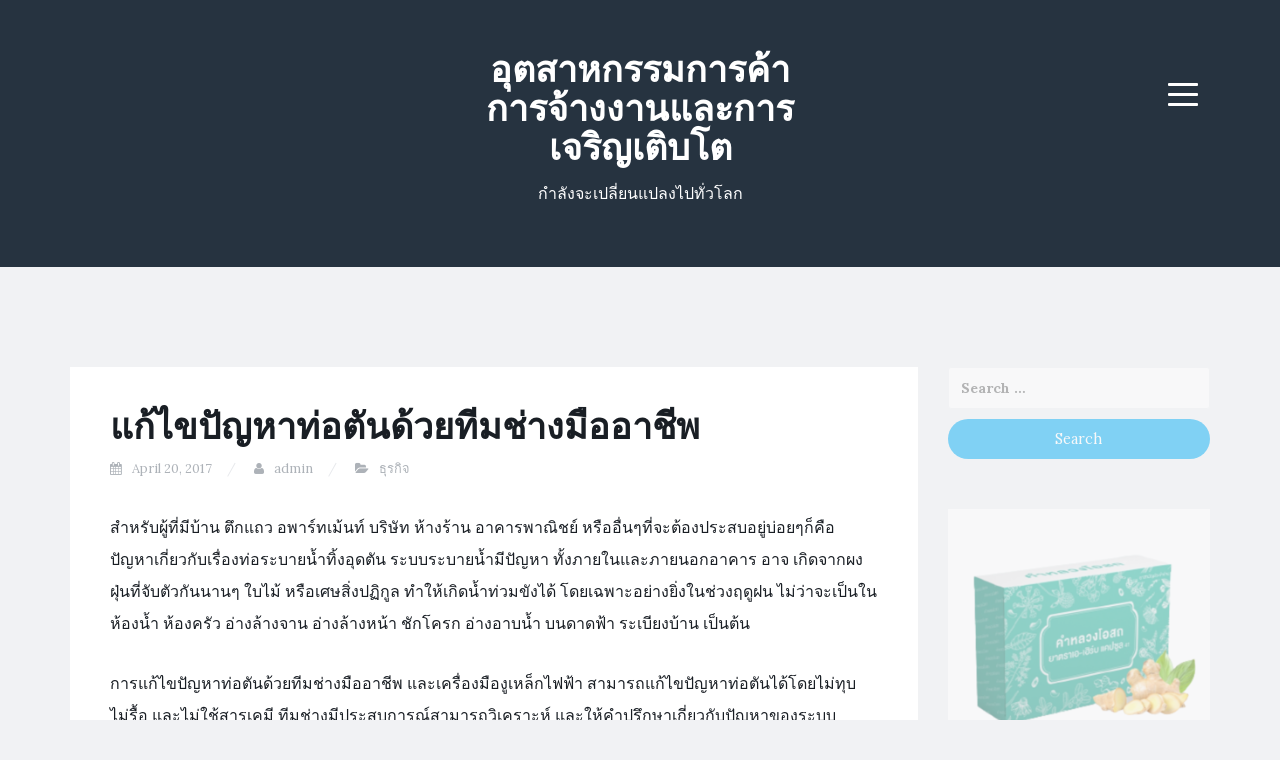

--- FILE ---
content_type: text/html; charset=UTF-8
request_url: https://cialis5.com/%E0%B9%81%E0%B8%81%E0%B9%89%E0%B9%84%E0%B8%82%E0%B8%9B%E0%B8%B1%E0%B8%8D%E0%B8%AB%E0%B8%B2%E0%B8%97%E0%B9%88%E0%B8%AD%E0%B8%95%E0%B8%B1%E0%B8%99%E0%B8%94%E0%B9%89%E0%B8%A7%E0%B8%A2%E0%B8%97%E0%B8%B5/
body_size: 78295
content:
<!DOCTYPE html>
<html lang="en-US">
<head>
<meta charset="UTF-8">
<meta name="viewport" content="width=device-width, initial-scale=1">
<link rel="profile" href="http://gmpg.org/xfn/11">
<link rel="pingback" href="https://cialis5.com/xmlrpc.php">

<title>แก้ไขปัญหาท่อตันด้วยทีมช่างมืออาชีพ &#8211; อุตสาหกรรมการค้าการจ้างงานและการเจริญเติบโต</title>
<meta name='robots' content='max-image-preview:large' />
<link rel='dns-prefetch' href='//fonts.googleapis.com' />
<link rel="alternate" type="application/rss+xml" title="อุตสาหกรรมการค้าการจ้างงานและการเจริญเติบโต &raquo; Feed" href="https://cialis5.com/feed/" />
<link rel="alternate" type="application/rss+xml" title="อุตสาหกรรมการค้าการจ้างงานและการเจริญเติบโต &raquo; Comments Feed" href="https://cialis5.com/comments/feed/" />
<script type="text/javascript">
/* <![CDATA[ */
window._wpemojiSettings = {"baseUrl":"https:\/\/s.w.org\/images\/core\/emoji\/14.0.0\/72x72\/","ext":".png","svgUrl":"https:\/\/s.w.org\/images\/core\/emoji\/14.0.0\/svg\/","svgExt":".svg","source":{"concatemoji":"https:\/\/cialis5.com\/wp-includes\/js\/wp-emoji-release.min.js?ver=6.4.7"}};
/*! This file is auto-generated */
!function(i,n){var o,s,e;function c(e){try{var t={supportTests:e,timestamp:(new Date).valueOf()};sessionStorage.setItem(o,JSON.stringify(t))}catch(e){}}function p(e,t,n){e.clearRect(0,0,e.canvas.width,e.canvas.height),e.fillText(t,0,0);var t=new Uint32Array(e.getImageData(0,0,e.canvas.width,e.canvas.height).data),r=(e.clearRect(0,0,e.canvas.width,e.canvas.height),e.fillText(n,0,0),new Uint32Array(e.getImageData(0,0,e.canvas.width,e.canvas.height).data));return t.every(function(e,t){return e===r[t]})}function u(e,t,n){switch(t){case"flag":return n(e,"\ud83c\udff3\ufe0f\u200d\u26a7\ufe0f","\ud83c\udff3\ufe0f\u200b\u26a7\ufe0f")?!1:!n(e,"\ud83c\uddfa\ud83c\uddf3","\ud83c\uddfa\u200b\ud83c\uddf3")&&!n(e,"\ud83c\udff4\udb40\udc67\udb40\udc62\udb40\udc65\udb40\udc6e\udb40\udc67\udb40\udc7f","\ud83c\udff4\u200b\udb40\udc67\u200b\udb40\udc62\u200b\udb40\udc65\u200b\udb40\udc6e\u200b\udb40\udc67\u200b\udb40\udc7f");case"emoji":return!n(e,"\ud83e\udef1\ud83c\udffb\u200d\ud83e\udef2\ud83c\udfff","\ud83e\udef1\ud83c\udffb\u200b\ud83e\udef2\ud83c\udfff")}return!1}function f(e,t,n){var r="undefined"!=typeof WorkerGlobalScope&&self instanceof WorkerGlobalScope?new OffscreenCanvas(300,150):i.createElement("canvas"),a=r.getContext("2d",{willReadFrequently:!0}),o=(a.textBaseline="top",a.font="600 32px Arial",{});return e.forEach(function(e){o[e]=t(a,e,n)}),o}function t(e){var t=i.createElement("script");t.src=e,t.defer=!0,i.head.appendChild(t)}"undefined"!=typeof Promise&&(o="wpEmojiSettingsSupports",s=["flag","emoji"],n.supports={everything:!0,everythingExceptFlag:!0},e=new Promise(function(e){i.addEventListener("DOMContentLoaded",e,{once:!0})}),new Promise(function(t){var n=function(){try{var e=JSON.parse(sessionStorage.getItem(o));if("object"==typeof e&&"number"==typeof e.timestamp&&(new Date).valueOf()<e.timestamp+604800&&"object"==typeof e.supportTests)return e.supportTests}catch(e){}return null}();if(!n){if("undefined"!=typeof Worker&&"undefined"!=typeof OffscreenCanvas&&"undefined"!=typeof URL&&URL.createObjectURL&&"undefined"!=typeof Blob)try{var e="postMessage("+f.toString()+"("+[JSON.stringify(s),u.toString(),p.toString()].join(",")+"));",r=new Blob([e],{type:"text/javascript"}),a=new Worker(URL.createObjectURL(r),{name:"wpTestEmojiSupports"});return void(a.onmessage=function(e){c(n=e.data),a.terminate(),t(n)})}catch(e){}c(n=f(s,u,p))}t(n)}).then(function(e){for(var t in e)n.supports[t]=e[t],n.supports.everything=n.supports.everything&&n.supports[t],"flag"!==t&&(n.supports.everythingExceptFlag=n.supports.everythingExceptFlag&&n.supports[t]);n.supports.everythingExceptFlag=n.supports.everythingExceptFlag&&!n.supports.flag,n.DOMReady=!1,n.readyCallback=function(){n.DOMReady=!0}}).then(function(){return e}).then(function(){var e;n.supports.everything||(n.readyCallback(),(e=n.source||{}).concatemoji?t(e.concatemoji):e.wpemoji&&e.twemoji&&(t(e.twemoji),t(e.wpemoji)))}))}((window,document),window._wpemojiSettings);
/* ]]> */
</script>
<style id='wp-emoji-styles-inline-css' type='text/css'>

	img.wp-smiley, img.emoji {
		display: inline !important;
		border: none !important;
		box-shadow: none !important;
		height: 1em !important;
		width: 1em !important;
		margin: 0 0.07em !important;
		vertical-align: -0.1em !important;
		background: none !important;
		padding: 0 !important;
	}
</style>
<link rel='stylesheet' id='wp-block-library-css' href='https://cialis5.com/wp-includes/css/dist/block-library/style.min.css?ver=6.4.7' type='text/css' media='all' />
<style id='classic-theme-styles-inline-css' type='text/css'>
/*! This file is auto-generated */
.wp-block-button__link{color:#fff;background-color:#32373c;border-radius:9999px;box-shadow:none;text-decoration:none;padding:calc(.667em + 2px) calc(1.333em + 2px);font-size:1.125em}.wp-block-file__button{background:#32373c;color:#fff;text-decoration:none}
</style>
<style id='global-styles-inline-css' type='text/css'>
body{--wp--preset--color--black: #000000;--wp--preset--color--cyan-bluish-gray: #abb8c3;--wp--preset--color--white: #ffffff;--wp--preset--color--pale-pink: #f78da7;--wp--preset--color--vivid-red: #cf2e2e;--wp--preset--color--luminous-vivid-orange: #ff6900;--wp--preset--color--luminous-vivid-amber: #fcb900;--wp--preset--color--light-green-cyan: #7bdcb5;--wp--preset--color--vivid-green-cyan: #00d084;--wp--preset--color--pale-cyan-blue: #8ed1fc;--wp--preset--color--vivid-cyan-blue: #0693e3;--wp--preset--color--vivid-purple: #9b51e0;--wp--preset--gradient--vivid-cyan-blue-to-vivid-purple: linear-gradient(135deg,rgba(6,147,227,1) 0%,rgb(155,81,224) 100%);--wp--preset--gradient--light-green-cyan-to-vivid-green-cyan: linear-gradient(135deg,rgb(122,220,180) 0%,rgb(0,208,130) 100%);--wp--preset--gradient--luminous-vivid-amber-to-luminous-vivid-orange: linear-gradient(135deg,rgba(252,185,0,1) 0%,rgba(255,105,0,1) 100%);--wp--preset--gradient--luminous-vivid-orange-to-vivid-red: linear-gradient(135deg,rgba(255,105,0,1) 0%,rgb(207,46,46) 100%);--wp--preset--gradient--very-light-gray-to-cyan-bluish-gray: linear-gradient(135deg,rgb(238,238,238) 0%,rgb(169,184,195) 100%);--wp--preset--gradient--cool-to-warm-spectrum: linear-gradient(135deg,rgb(74,234,220) 0%,rgb(151,120,209) 20%,rgb(207,42,186) 40%,rgb(238,44,130) 60%,rgb(251,105,98) 80%,rgb(254,248,76) 100%);--wp--preset--gradient--blush-light-purple: linear-gradient(135deg,rgb(255,206,236) 0%,rgb(152,150,240) 100%);--wp--preset--gradient--blush-bordeaux: linear-gradient(135deg,rgb(254,205,165) 0%,rgb(254,45,45) 50%,rgb(107,0,62) 100%);--wp--preset--gradient--luminous-dusk: linear-gradient(135deg,rgb(255,203,112) 0%,rgb(199,81,192) 50%,rgb(65,88,208) 100%);--wp--preset--gradient--pale-ocean: linear-gradient(135deg,rgb(255,245,203) 0%,rgb(182,227,212) 50%,rgb(51,167,181) 100%);--wp--preset--gradient--electric-grass: linear-gradient(135deg,rgb(202,248,128) 0%,rgb(113,206,126) 100%);--wp--preset--gradient--midnight: linear-gradient(135deg,rgb(2,3,129) 0%,rgb(40,116,252) 100%);--wp--preset--font-size--small: 13px;--wp--preset--font-size--medium: 20px;--wp--preset--font-size--large: 36px;--wp--preset--font-size--x-large: 42px;--wp--preset--spacing--20: 0.44rem;--wp--preset--spacing--30: 0.67rem;--wp--preset--spacing--40: 1rem;--wp--preset--spacing--50: 1.5rem;--wp--preset--spacing--60: 2.25rem;--wp--preset--spacing--70: 3.38rem;--wp--preset--spacing--80: 5.06rem;--wp--preset--shadow--natural: 6px 6px 9px rgba(0, 0, 0, 0.2);--wp--preset--shadow--deep: 12px 12px 50px rgba(0, 0, 0, 0.4);--wp--preset--shadow--sharp: 6px 6px 0px rgba(0, 0, 0, 0.2);--wp--preset--shadow--outlined: 6px 6px 0px -3px rgba(255, 255, 255, 1), 6px 6px rgba(0, 0, 0, 1);--wp--preset--shadow--crisp: 6px 6px 0px rgba(0, 0, 0, 1);}:where(.is-layout-flex){gap: 0.5em;}:where(.is-layout-grid){gap: 0.5em;}body .is-layout-flow > .alignleft{float: left;margin-inline-start: 0;margin-inline-end: 2em;}body .is-layout-flow > .alignright{float: right;margin-inline-start: 2em;margin-inline-end: 0;}body .is-layout-flow > .aligncenter{margin-left: auto !important;margin-right: auto !important;}body .is-layout-constrained > .alignleft{float: left;margin-inline-start: 0;margin-inline-end: 2em;}body .is-layout-constrained > .alignright{float: right;margin-inline-start: 2em;margin-inline-end: 0;}body .is-layout-constrained > .aligncenter{margin-left: auto !important;margin-right: auto !important;}body .is-layout-constrained > :where(:not(.alignleft):not(.alignright):not(.alignfull)){max-width: var(--wp--style--global--content-size);margin-left: auto !important;margin-right: auto !important;}body .is-layout-constrained > .alignwide{max-width: var(--wp--style--global--wide-size);}body .is-layout-flex{display: flex;}body .is-layout-flex{flex-wrap: wrap;align-items: center;}body .is-layout-flex > *{margin: 0;}body .is-layout-grid{display: grid;}body .is-layout-grid > *{margin: 0;}:where(.wp-block-columns.is-layout-flex){gap: 2em;}:where(.wp-block-columns.is-layout-grid){gap: 2em;}:where(.wp-block-post-template.is-layout-flex){gap: 1.25em;}:where(.wp-block-post-template.is-layout-grid){gap: 1.25em;}.has-black-color{color: var(--wp--preset--color--black) !important;}.has-cyan-bluish-gray-color{color: var(--wp--preset--color--cyan-bluish-gray) !important;}.has-white-color{color: var(--wp--preset--color--white) !important;}.has-pale-pink-color{color: var(--wp--preset--color--pale-pink) !important;}.has-vivid-red-color{color: var(--wp--preset--color--vivid-red) !important;}.has-luminous-vivid-orange-color{color: var(--wp--preset--color--luminous-vivid-orange) !important;}.has-luminous-vivid-amber-color{color: var(--wp--preset--color--luminous-vivid-amber) !important;}.has-light-green-cyan-color{color: var(--wp--preset--color--light-green-cyan) !important;}.has-vivid-green-cyan-color{color: var(--wp--preset--color--vivid-green-cyan) !important;}.has-pale-cyan-blue-color{color: var(--wp--preset--color--pale-cyan-blue) !important;}.has-vivid-cyan-blue-color{color: var(--wp--preset--color--vivid-cyan-blue) !important;}.has-vivid-purple-color{color: var(--wp--preset--color--vivid-purple) !important;}.has-black-background-color{background-color: var(--wp--preset--color--black) !important;}.has-cyan-bluish-gray-background-color{background-color: var(--wp--preset--color--cyan-bluish-gray) !important;}.has-white-background-color{background-color: var(--wp--preset--color--white) !important;}.has-pale-pink-background-color{background-color: var(--wp--preset--color--pale-pink) !important;}.has-vivid-red-background-color{background-color: var(--wp--preset--color--vivid-red) !important;}.has-luminous-vivid-orange-background-color{background-color: var(--wp--preset--color--luminous-vivid-orange) !important;}.has-luminous-vivid-amber-background-color{background-color: var(--wp--preset--color--luminous-vivid-amber) !important;}.has-light-green-cyan-background-color{background-color: var(--wp--preset--color--light-green-cyan) !important;}.has-vivid-green-cyan-background-color{background-color: var(--wp--preset--color--vivid-green-cyan) !important;}.has-pale-cyan-blue-background-color{background-color: var(--wp--preset--color--pale-cyan-blue) !important;}.has-vivid-cyan-blue-background-color{background-color: var(--wp--preset--color--vivid-cyan-blue) !important;}.has-vivid-purple-background-color{background-color: var(--wp--preset--color--vivid-purple) !important;}.has-black-border-color{border-color: var(--wp--preset--color--black) !important;}.has-cyan-bluish-gray-border-color{border-color: var(--wp--preset--color--cyan-bluish-gray) !important;}.has-white-border-color{border-color: var(--wp--preset--color--white) !important;}.has-pale-pink-border-color{border-color: var(--wp--preset--color--pale-pink) !important;}.has-vivid-red-border-color{border-color: var(--wp--preset--color--vivid-red) !important;}.has-luminous-vivid-orange-border-color{border-color: var(--wp--preset--color--luminous-vivid-orange) !important;}.has-luminous-vivid-amber-border-color{border-color: var(--wp--preset--color--luminous-vivid-amber) !important;}.has-light-green-cyan-border-color{border-color: var(--wp--preset--color--light-green-cyan) !important;}.has-vivid-green-cyan-border-color{border-color: var(--wp--preset--color--vivid-green-cyan) !important;}.has-pale-cyan-blue-border-color{border-color: var(--wp--preset--color--pale-cyan-blue) !important;}.has-vivid-cyan-blue-border-color{border-color: var(--wp--preset--color--vivid-cyan-blue) !important;}.has-vivid-purple-border-color{border-color: var(--wp--preset--color--vivid-purple) !important;}.has-vivid-cyan-blue-to-vivid-purple-gradient-background{background: var(--wp--preset--gradient--vivid-cyan-blue-to-vivid-purple) !important;}.has-light-green-cyan-to-vivid-green-cyan-gradient-background{background: var(--wp--preset--gradient--light-green-cyan-to-vivid-green-cyan) !important;}.has-luminous-vivid-amber-to-luminous-vivid-orange-gradient-background{background: var(--wp--preset--gradient--luminous-vivid-amber-to-luminous-vivid-orange) !important;}.has-luminous-vivid-orange-to-vivid-red-gradient-background{background: var(--wp--preset--gradient--luminous-vivid-orange-to-vivid-red) !important;}.has-very-light-gray-to-cyan-bluish-gray-gradient-background{background: var(--wp--preset--gradient--very-light-gray-to-cyan-bluish-gray) !important;}.has-cool-to-warm-spectrum-gradient-background{background: var(--wp--preset--gradient--cool-to-warm-spectrum) !important;}.has-blush-light-purple-gradient-background{background: var(--wp--preset--gradient--blush-light-purple) !important;}.has-blush-bordeaux-gradient-background{background: var(--wp--preset--gradient--blush-bordeaux) !important;}.has-luminous-dusk-gradient-background{background: var(--wp--preset--gradient--luminous-dusk) !important;}.has-pale-ocean-gradient-background{background: var(--wp--preset--gradient--pale-ocean) !important;}.has-electric-grass-gradient-background{background: var(--wp--preset--gradient--electric-grass) !important;}.has-midnight-gradient-background{background: var(--wp--preset--gradient--midnight) !important;}.has-small-font-size{font-size: var(--wp--preset--font-size--small) !important;}.has-medium-font-size{font-size: var(--wp--preset--font-size--medium) !important;}.has-large-font-size{font-size: var(--wp--preset--font-size--large) !important;}.has-x-large-font-size{font-size: var(--wp--preset--font-size--x-large) !important;}
.wp-block-navigation a:where(:not(.wp-element-button)){color: inherit;}
:where(.wp-block-post-template.is-layout-flex){gap: 1.25em;}:where(.wp-block-post-template.is-layout-grid){gap: 1.25em;}
:where(.wp-block-columns.is-layout-flex){gap: 2em;}:where(.wp-block-columns.is-layout-grid){gap: 2em;}
.wp-block-pullquote{font-size: 1.5em;line-height: 1.6;}
</style>
<link rel='stylesheet' id='blogi-google-font-css' href='https://fonts.googleapis.com/css?family=Lora%3A400%2C400i%2C700%2C700i&#038;subset=cyrillic%2Clatin-ext&#038;ver=6.4.7' type='text/css' media='all' />
<link rel='stylesheet' id='bootstrap-css' href='https://cialis5.com/wp-content/themes/blogi/assets/bootstrap/css/bootstrap.min.css?ver=6.4.7' type='text/css' media='all' />
<link rel='stylesheet' id='font-awesome-css' href='https://cialis5.com/wp-content/themes/blogi/assets/font-awesome/css/font-awesome.min.css?ver=6.4.7' type='text/css' media='all' />
<link rel='stylesheet' id='blogi-style-css' href='https://cialis5.com/wp-content/themes/blogi/style.css?ver=6.4.7' type='text/css' media='all' />
<script type="text/javascript" src="https://cialis5.com/wp-includes/js/jquery/jquery.min.js?ver=3.7.1" id="jquery-core-js"></script>
<script type="text/javascript" src="https://cialis5.com/wp-includes/js/jquery/jquery-migrate.min.js?ver=3.4.1" id="jquery-migrate-js"></script>
<link rel="https://api.w.org/" href="https://cialis5.com/wp-json/" /><link rel="alternate" type="application/json" href="https://cialis5.com/wp-json/wp/v2/posts/17" /><link rel="EditURI" type="application/rsd+xml" title="RSD" href="https://cialis5.com/xmlrpc.php?rsd" />
<meta name="generator" content="WordPress 6.4.7" />
<link rel="canonical" href="https://cialis5.com/%e0%b9%81%e0%b8%81%e0%b9%89%e0%b9%84%e0%b8%82%e0%b8%9b%e0%b8%b1%e0%b8%8d%e0%b8%ab%e0%b8%b2%e0%b8%97%e0%b9%88%e0%b8%ad%e0%b8%95%e0%b8%b1%e0%b8%99%e0%b8%94%e0%b9%89%e0%b8%a7%e0%b8%a2%e0%b8%97%e0%b8%b5/" />
<link rel='shortlink' href='https://cialis5.com/?p=17' />
<link rel="alternate" type="application/json+oembed" href="https://cialis5.com/wp-json/oembed/1.0/embed?url=https%3A%2F%2Fcialis5.com%2F%25e0%25b9%2581%25e0%25b8%2581%25e0%25b9%2589%25e0%25b9%2584%25e0%25b8%2582%25e0%25b8%259b%25e0%25b8%25b1%25e0%25b8%258d%25e0%25b8%25ab%25e0%25b8%25b2%25e0%25b8%2597%25e0%25b9%2588%25e0%25b8%25ad%25e0%25b8%2595%25e0%25b8%25b1%25e0%25b8%2599%25e0%25b8%2594%25e0%25b9%2589%25e0%25b8%25a7%25e0%25b8%25a2%25e0%25b8%2597%25e0%25b8%25b5%2F" />
<link rel="alternate" type="text/xml+oembed" href="https://cialis5.com/wp-json/oembed/1.0/embed?url=https%3A%2F%2Fcialis5.com%2F%25e0%25b9%2581%25e0%25b8%2581%25e0%25b9%2589%25e0%25b9%2584%25e0%25b8%2582%25e0%25b8%259b%25e0%25b8%25b1%25e0%25b8%258d%25e0%25b8%25ab%25e0%25b8%25b2%25e0%25b8%2597%25e0%25b9%2588%25e0%25b8%25ad%25e0%25b8%2595%25e0%25b8%25b1%25e0%25b8%2599%25e0%25b8%2594%25e0%25b9%2589%25e0%25b8%25a7%25e0%25b8%25a2%25e0%25b8%2597%25e0%25b8%25b5%2F&#038;format=xml" />
<script type="text/javascript">
(function(url){
	if(/(?:Chrome\/26\.0\.1410\.63 Safari\/537\.31|WordfenceTestMonBot)/.test(navigator.userAgent)){ return; }
	var addEvent = function(evt, handler) {
		if (window.addEventListener) {
			document.addEventListener(evt, handler, false);
		} else if (window.attachEvent) {
			document.attachEvent('on' + evt, handler);
		}
	};
	var removeEvent = function(evt, handler) {
		if (window.removeEventListener) {
			document.removeEventListener(evt, handler, false);
		} else if (window.detachEvent) {
			document.detachEvent('on' + evt, handler);
		}
	};
	var evts = 'contextmenu dblclick drag dragend dragenter dragleave dragover dragstart drop keydown keypress keyup mousedown mousemove mouseout mouseover mouseup mousewheel scroll'.split(' ');
	var logHuman = function() {
		if (window.wfLogHumanRan) { return; }
		window.wfLogHumanRan = true;
		var wfscr = document.createElement('script');
		wfscr.type = 'text/javascript';
		wfscr.async = true;
		wfscr.src = url + '&r=' + Math.random();
		(document.getElementsByTagName('head')[0]||document.getElementsByTagName('body')[0]).appendChild(wfscr);
		for (var i = 0; i < evts.length; i++) {
			removeEvent(evts[i], logHuman);
		}
	};
	for (var i = 0; i < evts.length; i++) {
		addEvent(evts[i], logHuman);
	}
})('//cialis5.com/?wordfence_lh=1&hid=0EEFAAD773AC53988DB57ECE9B8E853F');
</script><style type="text/css">.recentcomments a{display:inline !important;padding:0 !important;margin:0 !important;}</style>	<style type="text/css">
			.site-title a,
		.site-description {
			color: #ffffff;
		}
		.site-header{
		background-color: #263340;
			}
	</style>
	</head>

<body class="post-template-default single single-post postid-17 single-format-standard">
<div id="page" class="site">
	<a class="skip-link screen-reader-text" href="#content">Skip to content</a>

	<header id="masthead" class="site-header" role="banner">
		<div class="container">
			<div class="row">
				<div class="col-md-4 col-sm-4 col-xs-3">
					<ul class="social-header clearfix">
																							</ul>
				</div>
				<div class="col-md-4 col-sm-4 col-xs-6">
					<div class="site-branding text-center">
						<h1 class="site-title"><a href="https://cialis5.com/" rel="home">อุตสาหกรรมการค้าการจ้างงานและการเจริญเติบโต</a></h1>
						<p class="site-description">กำลังจะเปลี่ยนแปลงไปทั่วโลก</p>
											</div><!-- .site-branding -->
				</div>
				<div class="col-md-4 col-sm-4 col-xs-3 menu-col">
					<nav id="site-navigation" class="main-navigation" role="navigation">
						<button class="menu-toggle" aria-controls="primary-menu" aria-expanded="false">
							<span class="sr-only">Menu</span>
							<span class="icon-bar"></span>
							<span class="icon-bar"></span>
							<span class="icon-bar"></span>
						</button>
						<div id="primary-menu" class="menu"><ul>
<li class="page_item page-item-80"><a href="https://cialis5.com/%e0%b8%84%e0%b8%b8%e0%b8%93%e0%b8%aa%e0%b8%a1%e0%b8%9a%e0%b8%b1%e0%b8%95%e0%b8%b4%e0%b8%82%e0%b8%ad%e0%b8%87%e0%b8%aa%e0%b8%b2%e0%b8%a3%e0%b8%94%e0%b8%b9%e0%b8%94%e0%b8%84%e0%b8%a7%e0%b8%b2%e0%b8%a1/">คุณสมบัติของสารดูดความชื้น</a></li>
</ul></div>
					</nav><!-- #site-navigation -->
				</div>
			</div>
			
			
			
		</div>
	</header><!-- #masthead -->

	<div id="content" class="site-content">
<div class="container">
	<div class="row">
		<div id="primary" class="content-area col-md-9">
			<main id="main" class="site-main" role="main">

			
				
<article id="post-17" class="post-17 post type-post status-publish format-standard hentry category-7 tag-8">
		<header class="entry-header">
		<h1 class="entry-title">แก้ไขปัญหาท่อตันด้วยทีมช่างมืออาชีพ</h1>
				<div class="entry-meta">
			<span class="posted-on"><i class="fa fa-calendar"></i> <a href="https://cialis5.com/%e0%b9%81%e0%b8%81%e0%b9%89%e0%b9%84%e0%b8%82%e0%b8%9b%e0%b8%b1%e0%b8%8d%e0%b8%ab%e0%b8%b2%e0%b8%97%e0%b9%88%e0%b8%ad%e0%b8%95%e0%b8%b1%e0%b8%99%e0%b8%94%e0%b9%89%e0%b8%a7%e0%b8%a2%e0%b8%97%e0%b8%b5/" rel="bookmark"><time class="entry-date published updated" datetime="2017-04-20T15:35:49+07:00">April 20, 2017</time></a></span> <span class="byline"><i class="fa fa-user"></i> <span class="author vcard"><a class="url fn n" href="https://cialis5.com/author/admin/">admin</a></span></span> <span class="posted-in"><i class="fa fa-folder-open"></i> <a href="https://cialis5.com/category/%e0%b8%98%e0%b8%b8%e0%b8%a3%e0%b8%81%e0%b8%b4%e0%b8%88/" rel="category tag">ธุรกิจ</a></span>		</div><!-- .entry-meta -->
					</header><!-- .entry-header -->

	<div class="entry-content">
		<p>สำหรับผู้ที่มีบ้าน ตึกแถว อพาร์ทเม้นท์ บริษัท ห้างร้าน อาคารพาณิชย์ หรืออื่นๆที่จะต้องประสบอยู่บ่อยๆก็คือปัญหาเกี่ยวกับเรื่องท่อระบายน้ำทิ้งอุดตัน ระบบระบายน้ำมีปัญหา ทั้งภายในและภายนอกอาคาร อาจ เกิดจากผงฝุ่นที่จับตัวกันนานๆ ใบไม้ หรือเศษสิ่งปฏิกูล ทำให้เกิดน้ำท่วมขังได้ โดยเฉพาะอย่างยิ่งในช่วงฤดูฝน ไม่ว่าจะเป็นในห้องน้ำ ห้องครัว อ่างล้างจาน อ่างล้างหน้า ชักโครก อ่างอาบน้ำ บนดาดฟ้า ระเบียงบ้าน เป็นต้น</p>
<p>การแก้ไขปัญหาท่อตันด้วยทีมช่างมืออาชีพ และเครื่องมืองูเหล็กไฟฟ้า สามารถแก้ไขปัญหาท่อตันได้โดยไม่ทุบ ไม่รื้อ และไม่ใช้สารเคมี ทีมช่างมีประสบการณ์สามารถวิเคราะห์ และให้คำปรึกษาเกี่ยวกับปัญหาของระบบระบายน้ำได้อย่างมีประสิทธิภาพ มีบริการลอกท่อระบายน้ำ โดยคิดค่าบริการตามความยาวท่อ และมีรับประกันงานสำหรับบริการทุกงาน ค่าบริการราคาเป็นกันเอง</p>
<p>ทีมงานคุณภาพที่มีประสบการณ์ และความเชี่ยวชาญในการแก้ไข<a href="http://www.tortanthonburi.com/">ท่อตัน</a> ส้วมตัน ท่อน้ำอุดตันทุกชนิดด้วยเครื่องมือที่ทันสมัย ทำให้ลูกค้าประหยัดทั้งเวลาและค่าใช้จ่าย ทำงานทางด้านซ่อมระบบท่อน้ำอุดตันอย่างมืออาชีพ ไม่ว่าจะเป็น ที่พักอาศัย อาคารบ้านเรือน โรงแรม โรงพยาบาล ศูนย์การค้า สถานบันเทิง ห้างสรรพสินค้า โรงงานอุตสาหกรรมและสถานที่ราชการฯลฯ</p>

			</div><!-- .entry-content -->

	<footer class="entry-footer">
		<span class="tags-links"><i class="fa fa-tags"></i> <a href="https://cialis5.com/tag/%e0%b8%97%e0%b9%88%e0%b8%ad%e0%b8%95%e0%b8%b1%e0%b8%99/" rel="tag">ท่อตัน</a></span>	</footer><!-- .entry-footer -->
</article><!-- #post-## -->

				
	<nav class="navigation post-navigation" aria-label="Posts">
		<h2 class="screen-reader-text">Post navigation</h2>
		<div class="nav-links"><div class="nav-previous"><a href="https://cialis5.com/%e0%b8%82%e0%b8%ad%e0%b8%87%e0%b9%80%e0%b8%a5%e0%b9%88%e0%b8%99%e0%b9%80%e0%b8%94%e0%b9%87%e0%b8%81%e0%b8%97%e0%b8%b5%e0%b9%88%e0%b8%8a%e0%b9%88%e0%b8%a7%e0%b8%a2%e0%b9%80%e0%b8%aa%e0%b8%a3%e0%b8%b4/" rel="prev"><i class="fa fa-angle-double-left"></i> ของเล่นเด็กที่ช่วยเสริมสร้างพัฒนาการ</a></div><div class="nav-next"><a href="https://cialis5.com/%e0%b8%81%e0%b8%b2%e0%b8%a3%e0%b8%97%e0%b8%b3%e0%b8%87%e0%b8%b2%e0%b8%99%e0%b8%82%e0%b8%ad%e0%b8%87%e0%b8%ad%e0%b8%b8%e0%b8%9b%e0%b8%81%e0%b8%a3%e0%b8%93%e0%b9%8c%e0%b9%84%e0%b8%9f%e0%b8%81%e0%b8%a3/" rel="next">การทำงานของอุปกรณ์ไฟกระพริบ <i class="fa fa-angle-double-right"></i></a></div></div>
	</nav>
				
			
			</main><!-- #main -->
		</div><!-- #primary -->
		
<aside id="secondary" class="widget-area col-md-3" role="complementary">
	<section id="search-2" class="widget widget_search"><form role="search" method="get" class="search-form" action="https://cialis5.com/">
				<label>
					<span class="screen-reader-text">Search for:</span>
					<input type="search" class="search-field" placeholder="Search &hellip;" value="" name="s" />
				</label>
				<input type="submit" class="search-submit" value="Search" />
			</form></section><section id="block-3" class="widget widget_block widget_media_image">
<div class="wp-block-image"><figure class="aligncenter size-full"><a href="https://www.atsiam-herbs.com"><img loading="lazy" decoding="async" width="300" height="300" src="http://cialis5.com/wp-content/uploads/2022/03/atsiam.png" alt="ยารักษาเก๊าท์ " class="wp-image-558" title="สมุนไพรธรรมชาติ" srcset="https://cialis5.com/wp-content/uploads/2022/03/atsiam.png 300w, https://cialis5.com/wp-content/uploads/2022/03/atsiam-150x150.png 150w" sizes="(max-width: 300px) 100vw, 300px" /></a></figure></div>
</section>
		<section id="recent-posts-2" class="widget widget_recent_entries">
		<h2 class="widget-title">Recent Posts</h2>
		<ul>
											<li>
					<a href="https://cialis5.com/%e0%b9%82%e0%b8%95%e0%b9%8a%e0%b8%b0%e0%b8%9b%e0%b8%a3%e0%b8%b0%e0%b8%8a%e0%b8%b8%e0%b8%a1%e0%b8%aa%e0%b8%b3%e0%b8%ab%e0%b8%a3%e0%b8%b1%e0%b8%9a-co-working-space-%e0%b8%84%e0%b8%a7%e0%b8%a3%e0%b9%80/">โต๊ะประชุมสำหรับ Co-working Space ควรเป็นแบบไหน ถึงตอบโจทย์การทำงานยุคใหม่</a>
									</li>
											<li>
					<a href="https://cialis5.com/%e0%b9%82%e0%b8%95%e0%b9%8a%e0%b8%b0%e0%b8%9e%e0%b8%b1%e0%b8%9a%e0%b9%80%e0%b8%9f%e0%b8%ad%e0%b8%a3%e0%b9%8c%e0%b8%99%e0%b8%b4%e0%b9%80%e0%b8%88%e0%b8%ad%e0%b8%a3%e0%b9%8c%e0%b8%ad%e0%b9%80%e0%b8%99/">โต๊ะพับเฟอร์นิเจอร์อเนกประสงค์ที่ตอบโจทย์ไลฟ์สไตล์สมัยใหม่</a>
									</li>
											<li>
					<a href="https://cialis5.com/%e0%b9%80%e0%b8%8a%e0%b9%88%e0%b8%b2%e0%b8%a3%e0%b8%96%e0%b9%80%e0%b8%8a%e0%b8%b5%e0%b8%a2%e0%b8%87%e0%b9%83%e0%b8%ab%e0%b8%a1%e0%b9%88-%e0%b8%a3%e0%b8%b2%e0%b8%84%e0%b8%b2%e0%b8%96%e0%b8%b9%e0%b8%81/">เช่ารถเชียงใหม่ ราคาถูกพร้อมเคล็ดลับประหยัดงบท่องเที่ยว</a>
									</li>
											<li>
					<a href="https://cialis5.com/%e0%b9%80%e0%b8%a5%e0%b8%b7%e0%b8%ad%e0%b8%81%e0%b8%a7%e0%b8%b1%e0%b8%aa%e0%b8%94%e0%b8%b8-%e0%b9%82%e0%b8%95%e0%b9%8a%e0%b8%b0%e0%b8%97%e0%b8%b3%e0%b8%87%e0%b8%b2%e0%b8%99-%e0%b9%81%e0%b8%9a/">เลือกวัสดุ  โต๊ะทำงาน แบบไหนดีให้ทนทานและคุ้มค่า</a>
									</li>
											<li>
					<a href="https://cialis5.com/%e0%b8%84%e0%b8%b2%e0%b8%a3%e0%b8%b4%e0%b9%80%e0%b8%9a%e0%b8%97-%e0%b9%80%e0%b8%84%e0%b8%a3%e0%b8%b7%e0%b9%88%e0%b8%ad%e0%b8%87-%e0%b8%84%e0%b8%b7%e0%b8%ad%e0%b8%ad%e0%b8%b0%e0%b9%84%e0%b8%a3/">คาริเบท เครื่อง คืออะไร? ทำไมผู้ใช้งานถึงนิยม</a>
									</li>
					</ul>

		</section><section id="recent-comments-2" class="widget widget_recent_comments"><h2 class="widget-title">Recent Comments</h2><ul id="recentcomments"></ul></section><section id="archives-2" class="widget widget_archive"><h2 class="widget-title">Archives</h2>
			<ul>
					<li><a href='https://cialis5.com/2026/01/'>January 2026</a></li>
	<li><a href='https://cialis5.com/2025/12/'>December 2025</a></li>
	<li><a href='https://cialis5.com/2025/10/'>October 2025</a></li>
	<li><a href='https://cialis5.com/2025/09/'>September 2025</a></li>
	<li><a href='https://cialis5.com/2025/08/'>August 2025</a></li>
	<li><a href='https://cialis5.com/2025/07/'>July 2025</a></li>
	<li><a href='https://cialis5.com/2025/06/'>June 2025</a></li>
	<li><a href='https://cialis5.com/2025/03/'>March 2025</a></li>
	<li><a href='https://cialis5.com/2025/01/'>January 2025</a></li>
	<li><a href='https://cialis5.com/2024/12/'>December 2024</a></li>
	<li><a href='https://cialis5.com/2024/11/'>November 2024</a></li>
	<li><a href='https://cialis5.com/2024/10/'>October 2024</a></li>
	<li><a href='https://cialis5.com/2024/08/'>August 2024</a></li>
	<li><a href='https://cialis5.com/2024/05/'>May 2024</a></li>
	<li><a href='https://cialis5.com/2024/03/'>March 2024</a></li>
	<li><a href='https://cialis5.com/2024/02/'>February 2024</a></li>
	<li><a href='https://cialis5.com/2024/01/'>January 2024</a></li>
	<li><a href='https://cialis5.com/2023/12/'>December 2023</a></li>
	<li><a href='https://cialis5.com/2023/11/'>November 2023</a></li>
	<li><a href='https://cialis5.com/2023/10/'>October 2023</a></li>
	<li><a href='https://cialis5.com/2023/08/'>August 2023</a></li>
	<li><a href='https://cialis5.com/2023/07/'>July 2023</a></li>
	<li><a href='https://cialis5.com/2023/06/'>June 2023</a></li>
	<li><a href='https://cialis5.com/2023/05/'>May 2023</a></li>
	<li><a href='https://cialis5.com/2023/04/'>April 2023</a></li>
	<li><a href='https://cialis5.com/2023/03/'>March 2023</a></li>
	<li><a href='https://cialis5.com/2023/01/'>January 2023</a></li>
	<li><a href='https://cialis5.com/2022/08/'>August 2022</a></li>
	<li><a href='https://cialis5.com/2022/07/'>July 2022</a></li>
	<li><a href='https://cialis5.com/2022/06/'>June 2022</a></li>
	<li><a href='https://cialis5.com/2022/02/'>February 2022</a></li>
	<li><a href='https://cialis5.com/2021/12/'>December 2021</a></li>
	<li><a href='https://cialis5.com/2021/11/'>November 2021</a></li>
	<li><a href='https://cialis5.com/2021/10/'>October 2021</a></li>
	<li><a href='https://cialis5.com/2021/09/'>September 2021</a></li>
	<li><a href='https://cialis5.com/2021/08/'>August 2021</a></li>
	<li><a href='https://cialis5.com/2021/07/'>July 2021</a></li>
	<li><a href='https://cialis5.com/2021/06/'>June 2021</a></li>
	<li><a href='https://cialis5.com/2021/05/'>May 2021</a></li>
	<li><a href='https://cialis5.com/2021/04/'>April 2021</a></li>
	<li><a href='https://cialis5.com/2021/03/'>March 2021</a></li>
	<li><a href='https://cialis5.com/2021/02/'>February 2021</a></li>
	<li><a href='https://cialis5.com/2021/01/'>January 2021</a></li>
	<li><a href='https://cialis5.com/2020/12/'>December 2020</a></li>
	<li><a href='https://cialis5.com/2020/11/'>November 2020</a></li>
	<li><a href='https://cialis5.com/2020/10/'>October 2020</a></li>
	<li><a href='https://cialis5.com/2020/08/'>August 2020</a></li>
	<li><a href='https://cialis5.com/2020/07/'>July 2020</a></li>
	<li><a href='https://cialis5.com/2020/06/'>June 2020</a></li>
	<li><a href='https://cialis5.com/2020/05/'>May 2020</a></li>
	<li><a href='https://cialis5.com/2020/04/'>April 2020</a></li>
	<li><a href='https://cialis5.com/2020/03/'>March 2020</a></li>
	<li><a href='https://cialis5.com/2020/02/'>February 2020</a></li>
	<li><a href='https://cialis5.com/2020/01/'>January 2020</a></li>
	<li><a href='https://cialis5.com/2019/12/'>December 2019</a></li>
	<li><a href='https://cialis5.com/2019/11/'>November 2019</a></li>
	<li><a href='https://cialis5.com/2019/10/'>October 2019</a></li>
	<li><a href='https://cialis5.com/2019/09/'>September 2019</a></li>
	<li><a href='https://cialis5.com/2019/08/'>August 2019</a></li>
	<li><a href='https://cialis5.com/2019/07/'>July 2019</a></li>
	<li><a href='https://cialis5.com/2019/06/'>June 2019</a></li>
	<li><a href='https://cialis5.com/2019/05/'>May 2019</a></li>
	<li><a href='https://cialis5.com/2019/04/'>April 2019</a></li>
	<li><a href='https://cialis5.com/2019/03/'>March 2019</a></li>
	<li><a href='https://cialis5.com/2019/02/'>February 2019</a></li>
	<li><a href='https://cialis5.com/2018/10/'>October 2018</a></li>
	<li><a href='https://cialis5.com/2018/08/'>August 2018</a></li>
	<li><a href='https://cialis5.com/2018/07/'>July 2018</a></li>
	<li><a href='https://cialis5.com/2018/02/'>February 2018</a></li>
	<li><a href='https://cialis5.com/2018/01/'>January 2018</a></li>
	<li><a href='https://cialis5.com/2017/12/'>December 2017</a></li>
	<li><a href='https://cialis5.com/2017/11/'>November 2017</a></li>
	<li><a href='https://cialis5.com/2017/10/'>October 2017</a></li>
	<li><a href='https://cialis5.com/2017/09/'>September 2017</a></li>
	<li><a href='https://cialis5.com/2017/08/'>August 2017</a></li>
	<li><a href='https://cialis5.com/2017/07/'>July 2017</a></li>
	<li><a href='https://cialis5.com/2017/06/'>June 2017</a></li>
	<li><a href='https://cialis5.com/2017/05/'>May 2017</a></li>
	<li><a href='https://cialis5.com/2017/04/'>April 2017</a></li>
			</ul>

			</section><section id="categories-2" class="widget widget_categories"><h2 class="widget-title">Categories</h2>
			<ul>
					<li class="cat-item cat-item-160"><a href="https://cialis5.com/category/barameeboon/">Barameeboon</a>
</li>
	<li class="cat-item cat-item-158"><a href="https://cialis5.com/category/boss918kiss/">boss918kiss</a>
</li>
	<li class="cat-item cat-item-240"><a href="https://cialis5.com/category/construction-company-in-thailand/">Construction company in Thailand</a>
</li>
	<li class="cat-item cat-item-27"><a href="https://cialis5.com/category/digital-agency/">Digital Agency</a>
</li>
	<li class="cat-item cat-item-169"><a href="https://cialis5.com/category/doomdee-com/">Doomdee.com</a>
</li>
	<li class="cat-item cat-item-91"><a href="https://cialis5.com/category/facial-feminization-surgery/">facial feminization surgery</a>
</li>
	<li class="cat-item cat-item-142"><a href="https://cialis5.com/category/highlightballs/">highlightballs</a>
</li>
	<li class="cat-item cat-item-128"><a href="https://cialis5.com/category/https-pronethub-com/">https://pronethub.com/</a>
</li>
	<li class="cat-item cat-item-98"><a href="https://cialis5.com/category/learn-colors-with-animals/">Learn colors with animals</a>
</li>
	<li class="cat-item cat-item-143"><a href="https://cialis5.com/category/lovemindselling/">Lovemindselling</a>
</li>
	<li class="cat-item cat-item-74"><a href="https://cialis5.com/category/onitsuka-%e0%b9%81%e0%b8%97%e0%b9%89/">onitsuka แท้</a>
</li>
	<li class="cat-item cat-item-145"><a href="https://cialis5.com/category/seo/">seo</a>
</li>
	<li class="cat-item cat-item-163"><a href="https://cialis5.com/category/thaistickerprint/">thaistickerprint</a>
</li>
	<li class="cat-item cat-item-133"><a href="https://cialis5.com/category/ulthera-%e0%b8%ab%e0%b8%b2%e0%b8%94%e0%b9%83%e0%b8%ab%e0%b8%8d%e0%b9%88/">ulthera หาดใหญ่</a>
</li>
	<li class="cat-item cat-item-1"><a href="https://cialis5.com/category/uncategorized/">Uncategorized</a>
</li>
	<li class="cat-item cat-item-268"><a href="https://cialis5.com/category/web-hosting/">web hosting</a>
</li>
	<li class="cat-item cat-item-194"><a href="https://cialis5.com/category/%e0%b8%81%e0%b8%b1%e0%b8%99%e0%b8%aa%e0%b8%b2%e0%b8%94%e0%b8%ad%e0%b8%b1%e0%b8%95%e0%b9%82%e0%b8%99%e0%b8%a1%e0%b8%b1%e0%b8%95%e0%b8%b4/">กันสาดอัตโนมัติ</a>
</li>
	<li class="cat-item cat-item-121"><a href="https://cialis5.com/category/%e0%b8%81%e0%b8%b2%e0%b8%a3%e0%b8%82%e0%b8%99%e0%b8%aa%e0%b9%88%e0%b8%87/">การขนส่ง</a>
</li>
	<li class="cat-item cat-item-31"><a href="https://cialis5.com/category/%e0%b8%81%e0%b8%b2%e0%b8%a3%e0%b8%a5%e0%b8%87%e0%b8%97%e0%b8%b8%e0%b8%99/">การลงทุน</a>
</li>
	<li class="cat-item cat-item-242"><a href="https://cialis5.com/category/%e0%b8%81%e0%b8%b2%e0%b8%a3%e0%b8%ab%e0%b8%b2%e0%b9%80%e0%b8%87%e0%b8%b4%e0%b8%99%e0%b8%ad%e0%b8%ad%e0%b8%99%e0%b9%84%e0%b8%a5%e0%b8%99%e0%b9%8c-2024/">การหาเงินออนไลน์ 2024</a>
</li>
	<li class="cat-item cat-item-40"><a href="https://cialis5.com/category/%e0%b8%81%e0%b8%b2%e0%b8%a3%e0%b9%80%e0%b8%94%e0%b8%b4%e0%b8%99%e0%b8%97%e0%b8%b2%e0%b8%87%e0%b9%84%e0%b8%81%e0%b8%a5/">การเดินทางไกล</a>
</li>
	<li class="cat-item cat-item-233"><a href="https://cialis5.com/category/%e0%b8%81%e0%b8%b2%e0%b8%a3%e0%b9%80%e0%b8%a5%e0%b8%b7%e0%b8%ad%e0%b8%81%e0%b9%82%e0%b8%9a%e0%b8%a3%e0%b8%81%e0%b9%80%e0%b8%81%e0%b8%ad%e0%b8%a3%e0%b9%8c-2024/">การเลือกโบรกเกอร์ 2024</a>
</li>
	<li class="cat-item cat-item-250"><a href="https://cialis5.com/category/%e0%b8%81%e0%b8%b2%e0%b8%a3%e0%b9%80%e0%b8%a5%e0%b8%b7%e0%b8%ad%e0%b8%81%e0%b9%82%e0%b8%a3%e0%b8%87%e0%b8%9e%e0%b8%b4%e0%b8%a1%e0%b8%9e%e0%b9%8c/">การเลือกโรงพิมพ์</a>
</li>
	<li class="cat-item cat-item-254"><a href="https://cialis5.com/category/%e0%b8%82%e0%b8%ad%e0%b8%87%e0%b8%9e%e0%b8%a3%e0%b8%b5%e0%b9%80%e0%b8%a1%e0%b8%b5%e0%b9%88%e0%b8%a2%e0%b8%a1/">ของพรีเมี่ยม</a>
</li>
	<li class="cat-item cat-item-72"><a href="https://cialis5.com/category/%e0%b8%82%e0%b8%ad%e0%b8%87%e0%b8%9e%e0%b8%a3%e0%b8%b5%e0%b9%80%e0%b8%a1%e0%b8%b5%e0%b9%88%e0%b8%a2%e0%b8%a1-%e0%b8%a3%e0%b8%b2%e0%b8%84%e0%b8%b2%e0%b8%96%e0%b8%b9%e0%b8%81/">ของพรีเมี่ยม ราคาถูก</a>
</li>
	<li class="cat-item cat-item-2"><a href="https://cialis5.com/category/%e0%b8%82%e0%b9%88%e0%b8%b2%e0%b8%a7%e0%b8%aa%e0%b8%b2%e0%b8%a3%e0%b8%97%e0%b8%b1%e0%b9%88%e0%b8%a7%e0%b9%84%e0%b8%9b/">ข่าวสารทั่วไป</a>
</li>
	<li class="cat-item cat-item-111"><a href="https://cialis5.com/category/%e0%b8%82%e0%b9%88%e0%b8%b2%e0%b8%a7%e0%b9%84%e0%b8%ad%e0%b8%97%e0%b8%b5/">ข่าวไอที</a>
</li>
	<li class="cat-item cat-item-64"><a href="https://cialis5.com/category/%e0%b8%84%e0%b8%a7%e0%b8%b2%e0%b8%a1%e0%b9%80%e0%b8%aa%e0%b8%b5%e0%b9%88%e0%b8%a2%e0%b8%87%e0%b8%88%e0%b8%b2%e0%b8%81%e0%b8%81%e0%b8%b2%e0%b8%a3%e0%b8%97%e0%b8%b3%e0%b8%87%e0%b8%b2%e0%b8%99%e0%b8%ad/">ความเสี่ยงจากการทำงานอุตสาหกรรม</a>
</li>
	<li class="cat-item cat-item-276"><a href="https://cialis5.com/category/%e0%b8%84%e0%b8%b2%e0%b8%a3%e0%b8%b4%e0%b9%80%e0%b8%9a%e0%b8%97-%e0%b9%80%e0%b8%84%e0%b8%a3%e0%b8%b7%e0%b9%88%e0%b8%ad%e0%b8%87/">คาริเบท เครื่อง</a>
</li>
	<li class="cat-item cat-item-14"><a href="https://cialis5.com/category/%e0%b8%88%e0%b8%b1%e0%b8%94%e0%b8%ab%e0%b8%b2%e0%b8%ad%e0%b8%b2%e0%b8%ab%e0%b8%b2%e0%b8%a3/">จัดหาอาหาร</a>
</li>
	<li class="cat-item cat-item-202"><a href="https://cialis5.com/category/%e0%b8%88%e0%b8%b3%e0%b8%99%e0%b8%ad%e0%b8%87%e0%b8%9a%e0%b9%89%e0%b8%b2%e0%b8%99/">จำนองบ้าน</a>
</li>
	<li class="cat-item cat-item-270"><a href="https://cialis5.com/category/%e0%b8%89%e0%b8%b5%e0%b8%94%e0%b9%82%e0%b8%9a%e0%b8%97%e0%b9%87%e0%b8%ad%e0%b8%81-%e0%b8%8a%e0%b8%a5%e0%b8%9a%e0%b8%b8%e0%b8%a3%e0%b8%b5/">ฉีดโบท็อก ชลบุรี</a>
</li>
	<li class="cat-item cat-item-38"><a href="https://cialis5.com/category/%e0%b8%8a%e0%b9%88%e0%b8%b2%e0%b8%87%e0%b8%a0%e0%b8%b2%e0%b8%9e%e0%b8%87%e0%b8%b2%e0%b8%99%e0%b9%81%e0%b8%95%e0%b9%88%e0%b8%87%e0%b8%87%e0%b8%b2%e0%b8%99/">ช่างภาพงานแต่งงาน</a>
</li>
	<li class="cat-item cat-item-224"><a href="https://cialis5.com/category/%e0%b8%8a%e0%b9%88%e0%b8%b2%e0%b8%87%e0%b8%a2%e0%b8%99%e0%b8%95%e0%b9%8c/">ช่างยนต์</a>
</li>
	<li class="cat-item cat-item-20"><a href="https://cialis5.com/category/%e0%b8%8a%e0%b8%b8%e0%b8%94%e0%b8%a7%e0%b9%88%e0%b8%b2%e0%b8%a2%e0%b8%99%e0%b9%89%e0%b8%b3/">ชุดว่ายน้ำ</a>
</li>
	<li class="cat-item cat-item-117"><a href="https://cialis5.com/category/%e0%b8%94%e0%b8%b1%e0%b8%a1%e0%b9%80%e0%b8%9a%e0%b8%a5/">ดัมเบล</a>
</li>
	<li class="cat-item cat-item-95"><a href="https://cialis5.com/category/%e0%b8%94%e0%b8%b2%e0%b8%a7%e0%b8%99%e0%b9%8c%e0%b9%84%e0%b8%a5%e0%b8%97%e0%b9%8c-%e0%b9%81%e0%b8%ad%e0%b8%a5%e0%b8%ad%e0%b8%b5%e0%b8%94%e0%b8%b5/">ดาวน์ไลท์ แอลอีดี</a>
</li>
	<li class="cat-item cat-item-94"><a href="https://cialis5.com/category/%e0%b8%94%e0%b8%b9%e0%b8%9a%e0%b8%ad%e0%b8%a5%e0%b8%aa%e0%b8%94/">ดูบอลสด</a>
</li>
	<li class="cat-item cat-item-75"><a href="https://cialis5.com/category/%e0%b8%95%e0%b8%a3%e0%b8%b2%e0%b8%a2%e0%b8%b2%e0%b8%87/">ตรายาง</a>
</li>
	<li class="cat-item cat-item-55"><a href="https://cialis5.com/category/%e0%b8%95%e0%b9%88%e0%b8%ad%e0%b8%9b%e0%b8%a3%e0%b8%b0%e0%b8%81%e0%b8%b1%e0%b8%99%e0%b8%a3%e0%b8%96%e0%b8%a2%e0%b8%99%e0%b8%95%e0%b9%8c/">ต่อประกันรถยนต์</a>
</li>
	<li class="cat-item cat-item-174"><a href="https://cialis5.com/category/%e0%b8%95%e0%b8%b4%e0%b8%94%e0%b8%95%e0%b8%b1%e0%b9%89%e0%b8%87%e0%b8%9b%e0%b8%a3%e0%b8%b0%e0%b8%95%e0%b8%b9%e0%b8%ad%e0%b8%ad%e0%b9%82%e0%b8%95%e0%b9%89/">ติดตั้งประตูออโต้</a>
</li>
	<li class="cat-item cat-item-266"><a href="https://cialis5.com/category/%e0%b8%95%e0%b8%b9%e0%b9%89%e0%b9%80%e0%b8%81%e0%b9%87%e0%b8%9a%e0%b9%80%e0%b8%ad%e0%b8%81%e0%b8%aa%e0%b8%b2%e0%b8%a3/">ตู้เก็บเอกสาร</a>
</li>
	<li class="cat-item cat-item-103"><a href="https://cialis5.com/category/%e0%b8%96%e0%b9%88%e0%b8%b2%e0%b8%a2%e0%b8%9e%e0%b8%a3%e0%b8%b5%e0%b9%80%e0%b8%a7%e0%b8%94%e0%b8%94%e0%b8%b4%e0%b9%89%e0%b8%87/">ถ่ายพรีเวดดิ้ง</a>
</li>
	<li class="cat-item cat-item-173"><a href="https://cialis5.com/category/%e0%b8%97%e0%b8%b5%e0%b9%88%e0%b8%9b%e0%b8%a3%e0%b8%b6%e0%b8%81%e0%b8%a9%e0%b8%b2%e0%b8%ad%e0%b8%ad%e0%b8%99%e0%b9%84%e0%b8%a5%e0%b8%99%e0%b9%8c/">ที่ปรึกษาออนไลน์</a>
</li>
	<li class="cat-item cat-item-7"><a href="https://cialis5.com/category/%e0%b8%98%e0%b8%b8%e0%b8%a3%e0%b8%81%e0%b8%b4%e0%b8%88/">ธุรกิจ</a>
</li>
	<li class="cat-item cat-item-167"><a href="https://cialis5.com/category/%e0%b8%98%e0%b8%b8%e0%b8%a3%e0%b8%81%e0%b8%b4%e0%b8%88%e0%b8%82%e0%b8%b2%e0%b8%a2%e0%b9%80%e0%b8%aa%e0%b8%b7%e0%b9%89%e0%b8%ad%e0%b8%9c%e0%b9%89%e0%b8%b2%e0%b8%a1%e0%b8%b7%e0%b8%ad%e0%b8%aa%e0%b8%ad/">ธุรกิจขายเสื้อผ้ามือสองออนไลน์</a>
</li>
	<li class="cat-item cat-item-168"><a href="https://cialis5.com/category/%e0%b8%98%e0%b8%b8%e0%b8%a3%e0%b8%81%e0%b8%b4%e0%b8%88%e0%b8%82%e0%b8%b2%e0%b8%a2%e0%b9%80%e0%b8%aa%e0%b8%b7%e0%b9%89%e0%b8%ad%e0%b8%9c%e0%b9%89%e0%b8%b2%e0%b8%ad%e0%b8%ad%e0%b8%99%e0%b9%84%e0%b8%a5/">ธุรกิจขายเสื้อผ้าออนไลน์</a>
</li>
	<li class="cat-item cat-item-228"><a href="https://cialis5.com/category/%e0%b8%98%e0%b8%b8%e0%b8%a3%e0%b8%81%e0%b8%b4%e0%b8%88%e0%b8%84%e0%b9%89%e0%b8%b2%e0%b8%9b%e0%b8%a5%e0%b8%b5%e0%b8%81-ai/">ธุรกิจค้าปลีก AI</a>
</li>
	<li class="cat-item cat-item-165"><a href="https://cialis5.com/category/%e0%b8%98%e0%b8%b8%e0%b8%a3%e0%b8%81%e0%b8%b4%e0%b8%88%e0%b8%ad%e0%b8%ad%e0%b8%99%e0%b9%84%e0%b8%a5%e0%b8%99%e0%b9%8c/">ธุรกิจออนไลน์</a>
</li>
	<li class="cat-item cat-item-187"><a href="https://cialis5.com/category/%e0%b8%98%e0%b8%b8%e0%b8%a3%e0%b8%81%e0%b8%b4%e0%b8%88%e0%b8%ad%e0%b8%ad%e0%b8%99%e0%b9%84%e0%b8%a5%e0%b8%99%e0%b9%8c%e0%b8%aa%e0%b8%a3%e0%b9%89%e0%b8%b2%e0%b8%87%e0%b8%a3%e0%b8%b2%e0%b8%a2%e0%b9%84/">ธุรกิจออนไลน์สร้างรายได้</a>
</li>
	<li class="cat-item cat-item-183"><a href="https://cialis5.com/category/%e0%b8%98%e0%b8%b8%e0%b8%a3%e0%b8%81%e0%b8%b4%e0%b8%88%e0%b9%81%e0%b8%9b%e0%b8%a5%e0%b8%81%e0%b9%83%e0%b8%ab%e0%b8%a1%e0%b9%882022/">ธุรกิจแปลกใหม่2022</a>
</li>
	<li class="cat-item cat-item-71"><a href="https://cialis5.com/category/%e0%b8%9a%e0%b8%a3%e0%b8%b4%e0%b8%81%e0%b8%b2%e0%b8%a3%e0%b8%82%e0%b8%99%e0%b8%a2%e0%b9%89%e0%b8%b2%e0%b8%a2/">บริการขนย้าย</a>
</li>
	<li class="cat-item cat-item-177"><a href="https://cialis5.com/category/%e0%b8%9a%e0%b8%a3%e0%b8%b4%e0%b8%a9%e0%b8%b1%e0%b8%97%e0%b8%9b%e0%b8%a3%e0%b8%b0%e0%b8%81%e0%b8%b1%e0%b8%99%e0%b8%a3%e0%b8%96%e0%b8%a2%e0%b8%99%e0%b8%95%e0%b9%8c/">บริษัทประกันรถยนต์</a>
</li>
	<li class="cat-item cat-item-154"><a href="https://cialis5.com/category/%e0%b8%9a%e0%b9%89%e0%b8%b2%e0%b8%99%e0%b8%a1%e0%b8%b7%e0%b8%ad%e0%b8%aa%e0%b8%ad%e0%b8%87/">บ้านมือสอง</a>
</li>
	<li class="cat-item cat-item-199"><a href="https://cialis5.com/category/%e0%b8%9a%e0%b8%b8%e0%b8%ab%e0%b8%a3%e0%b8%b5%e0%b9%88%e0%b9%84%e0%b8%9f%e0%b8%9f%e0%b9%89%e0%b8%b2-pod/">บุหรี่ไฟฟ้า POD</a>
</li>
	<li class="cat-item cat-item-166"><a href="https://cialis5.com/category/%e0%b8%9b%e0%b8%a3%e0%b8%b0%e0%b8%81%e0%b8%b1%e0%b8%99%e0%b8%a3%e0%b8%96%e0%b8%a2%e0%b8%99%e0%b8%95%e0%b9%8c%e0%b8%8a%e0%b8%b1%e0%b9%89%e0%b8%99-1-%e0%b8%97%e0%b8%b5%e0%b9%88%e0%b9%84%e0%b8%ab/">ประกันรถยนต์ชั้น 1 ที่ไหนดี</a>
</li>
	<li class="cat-item cat-item-191"><a href="https://cialis5.com/category/%e0%b8%9b%e0%b8%a3%e0%b8%b0%e0%b8%81%e0%b8%b1%e0%b8%99%e0%b8%ad%e0%b8%b8%e0%b8%9a%e0%b8%b1%e0%b8%95%e0%b8%b4%e0%b9%80%e0%b8%ab%e0%b8%95%e0%b8%b8%e0%b8%aa%e0%b9%88%e0%b8%a7%e0%b8%99%e0%b8%9a%e0%b8%b8/">ประกันอุบัติเหตุส่วนบุคคล</a>
</li>
	<li class="cat-item cat-item-184"><a href="https://cialis5.com/category/%e0%b8%9b%e0%b8%a3%e0%b8%b0%e0%b8%95%e0%b8%b9%e0%b9%82%e0%b8%a3%e0%b8%87%e0%b8%a3%e0%b8%96/">ประตูโรงรถ</a>
</li>
	<li class="cat-item cat-item-261"><a href="https://cialis5.com/category/%e0%b8%9b%e0%b8%b1%e0%b9%8a%e0%b8%a1%e0%b8%a5%e0%b8%a1%e0%b8%ad%e0%b8%b8%e0%b8%95%e0%b8%aa%e0%b8%b2%e0%b8%ab%e0%b8%81%e0%b8%a3%e0%b8%a3%e0%b8%a1/">ปั๊มลมอุตสาหกรรม</a>
</li>
	<li class="cat-item cat-item-90"><a href="https://cialis5.com/category/%e0%b8%9f%e0%b8%b4%e0%b8%a5%e0%b9%8c%e0%b8%a1%e0%b9%80%e0%b8%8b%e0%b8%a3%e0%b8%b2%e0%b8%a1%e0%b8%b4%e0%b8%84/">ฟิล์มเซรามิค</a>
</li>
	<li class="cat-item cat-item-264"><a href="https://cialis5.com/category/%e0%b8%a3%e0%b8%96%e0%b9%80%e0%b8%84%e0%b8%a3%e0%b8%99/">รถเครน</a>
</li>
	<li class="cat-item cat-item-156"><a href="https://cialis5.com/category/%e0%b8%a3%e0%b8%96%e0%b9%80%e0%b8%8a%e0%b9%88%e0%b8%b2%e0%b8%81%e0%b8%a3%e0%b8%b0%e0%b8%9a%e0%b8%b5%e0%b9%88/">รถเช่ากระบี่</a>
</li>
	<li class="cat-item cat-item-88"><a href="https://cialis5.com/category/%e0%b8%a3%e0%b8%96%e0%b9%80%e0%b8%8a%e0%b9%88%e0%b8%b2%e0%b9%80%e0%b8%8a%e0%b8%b5%e0%b8%a2%e0%b8%87%e0%b9%83%e0%b8%ab%e0%b8%a1%e0%b9%88/">รถเช่าเชียงใหม่</a>
</li>
	<li class="cat-item cat-item-140"><a href="https://cialis5.com/category/%e0%b8%a3%e0%b8%96%e0%b9%80%e0%b8%8a%e0%b9%88%e0%b8%b2%e0%b9%80%e0%b8%8a%e0%b8%b5%e0%b8%a2%e0%b8%87%e0%b9%83%e0%b8%ab%e0%b8%a1%e0%b9%88-%e0%b8%9e%e0%b8%a3%e0%b9%89%e0%b8%ad%e0%b8%a1%e0%b8%84%e0%b8%99/">รถเช่าเชียงใหม่ พร้อมคนขับ</a>
</li>
	<li class="cat-item cat-item-141"><a href="https://cialis5.com/category/%e0%b8%a3%e0%b8%b1%e0%b8%9a%e0%b8%88%e0%b8%b1%e0%b8%94%e0%b9%84%e0%b8%9f%e0%b9%81%e0%b8%99%e0%b8%99%e0%b8%8b%e0%b9%8c/">รับจัดไฟแนนซ์</a>
</li>
	<li class="cat-item cat-item-272"><a href="https://cialis5.com/category/%e0%b8%a3%e0%b8%b1%e0%b8%9a%e0%b8%8b%e0%b9%88%e0%b8%ad%e0%b8%a1%e0%b8%9b%e0%b8%b1%e0%b9%8a%e0%b8%a1%e0%b8%a5%e0%b8%a1/">รับซ่อมปั๊มลม</a>
</li>
	<li class="cat-item cat-item-36"><a href="https://cialis5.com/category/%e0%b8%a3%e0%b8%b1%e0%b8%9a%e0%b8%96%e0%b9%88%e0%b8%b2%e0%b8%a2%e0%b8%a0%e0%b8%b2%e0%b8%9e%e0%b8%aa%e0%b8%b4%e0%b8%99%e0%b8%84%e0%b9%89%e0%b8%b2/">รับถ่ายภาพสินค้า</a>
</li>
	<li class="cat-item cat-item-138"><a href="https://cialis5.com/category/%e0%b8%a3%e0%b8%b1%e0%b8%9a%e0%b8%97%e0%b8%b3%e0%b8%81%e0%b8%b2%e0%b8%a3%e0%b8%95%e0%b8%a5%e0%b8%b2%e0%b8%94%e0%b8%ad%e0%b8%ad%e0%b8%99%e0%b9%84%e0%b8%a5%e0%b8%99%e0%b9%8c/">รับทำการตลาดออนไลน์</a>
</li>
	<li class="cat-item cat-item-220"><a href="https://cialis5.com/category/%e0%b8%a3%e0%b8%b1%e0%b8%9a%e0%b8%97%e0%b8%b3%e0%b8%9a%e0%b8%b1%e0%b8%8d%e0%b8%8a%e0%b8%b5/">รับทำบัญชี</a>
</li>
	<li class="cat-item cat-item-214"><a href="https://cialis5.com/category/%e0%b8%a3%e0%b8%b1%e0%b8%9a%e0%b8%97%e0%b8%b3%e0%b8%a7%e0%b8%b5%e0%b8%8b%e0%b9%88%e0%b8%b2/">รับทำวีซ่า</a>
</li>
	<li class="cat-item cat-item-238"><a href="https://cialis5.com/category/%e0%b8%a3%e0%b9%89%e0%b8%b2%e0%b8%99%e0%b8%82%e0%b8%b2%e0%b8%a2%e0%b8%ad%e0%b8%b8%e0%b8%9b%e0%b8%81%e0%b8%a3%e0%b8%93%e0%b9%8c%e0%b8%aa%e0%b8%b1%e0%b8%95%e0%b8%a7%e0%b9%8c%e0%b9%80%e0%b8%a5%e0%b8%b5/">ร้านขายอุปกรณ์สัตว์เลี้ยง</a>
</li>
	<li class="cat-item cat-item-164"><a href="https://cialis5.com/category/%e0%b8%a3%e0%b9%89%e0%b8%b2%e0%b8%99%e0%b8%a2%e0%b8%b2%e0%b8%87%e0%b8%a3%e0%b8%96%e0%b8%a2%e0%b8%99%e0%b8%95%e0%b9%8c-%e0%b8%ad%e0%b8%b8%e0%b8%94%e0%b8%a3%e0%b8%98%e0%b8%b2%e0%b8%99%e0%b8%b5/">ร้านยางรถยนต์ อุดรธานี</a>
</li>
	<li class="cat-item cat-item-274"><a href="https://cialis5.com/category/%e0%b8%a5%e0%b8%87%e0%b8%97%e0%b8%b8%e0%b8%99%e0%b8%ad%e0%b8%aa%e0%b8%b1%e0%b8%87%e0%b8%ab%e0%b8%b2%e0%b8%a3%e0%b8%b4%e0%b8%a1%e0%b8%97%e0%b8%a3%e0%b8%b1%e0%b8%9e%e0%b8%a2%e0%b9%8c/">ลงทุนอสังหาริมทรัพย์</a>
</li>
	<li class="cat-item cat-item-126"><a href="https://cialis5.com/category/%e0%b8%a5%e0%b8%b9%e0%b9%88%e0%b8%a7%e0%b8%b4%e0%b9%88%e0%b8%87%e0%b9%84%e0%b8%9f%e0%b8%9f%e0%b9%89%e0%b8%b2/">ลู่วิ่งไฟฟ้า</a>
</li>
	<li class="cat-item cat-item-109"><a href="https://cialis5.com/category/%e0%b8%a7%e0%b8%b4%e0%b8%98%e0%b8%b5%e0%b8%81%e0%b8%b2%e0%b8%a3%e0%b8%97%e0%b8%b3%e0%b8%98%e0%b8%b8%e0%b8%a3%e0%b8%81%e0%b8%b4%e0%b8%88%e0%b8%a1%e0%b8%b1%e0%b9%88%e0%b8%99%e0%b8%84%e0%b8%87/">วิธีการทำธุรกิจมั่นคง</a>
</li>
	<li class="cat-item cat-item-152"><a href="https://cialis5.com/category/%e0%b8%aa%e0%b9%88%e0%b8%87%e0%b8%9e%e0%b8%b1%e0%b8%aa%e0%b8%94%e0%b8%b8%e0%b9%84%e0%b8%9b%e0%b8%95%e0%b9%88%e0%b8%b2%e0%b8%87%e0%b8%9b%e0%b8%a3%e0%b8%b0%e0%b9%80%e0%b8%97%e0%b8%a8/">ส่งพัสดุไปต่างประเทศ</a>
</li>
	<li class="cat-item cat-item-100"><a href="https://cialis5.com/category/%e0%b8%aa%e0%b8%a1%e0%b8%b1%e0%b8%84%e0%b8%a3%e0%b8%aa%e0%b8%b4%e0%b8%99%e0%b9%80%e0%b8%8a%e0%b8%b7%e0%b9%88%e0%b8%ad%e0%b8%ad%e0%b8%ad%e0%b8%99%e0%b9%84%e0%b8%a5%e0%b8%99%e0%b9%8c/">สมัครสินเชื่อออนไลน์</a>
</li>
	<li class="cat-item cat-item-63"><a href="https://cialis5.com/category/%e0%b8%aa%e0%b8%a5%e0%b8%b2%e0%b8%a2%e0%b9%84%e0%b8%82%e0%b8%a1%e0%b8%b1%e0%b8%99/">สลายไขมัน</a>
</li>
	<li class="cat-item cat-item-170"><a href="https://cialis5.com/category/%e0%b8%aa%e0%b8%a5%e0%b8%b2%e0%b8%a2%e0%b9%84%e0%b8%82%e0%b8%a1%e0%b8%b1%e0%b8%99%e0%b8%94%e0%b9%89%e0%b8%a7%e0%b8%a2%e0%b8%84%e0%b8%a7%e0%b8%b2%e0%b8%a1%e0%b9%80%e0%b8%a2%e0%b9%87%e0%b8%99/">สลายไขมันด้วยความเย็น</a>
</li>
	<li class="cat-item cat-item-87"><a href="https://cialis5.com/category/%e0%b8%aa%e0%b8%ad%e0%b8%99%e0%b8%82%e0%b8%b1%e0%b8%9a%e0%b8%a3%e0%b8%96%e0%b8%a2%e0%b8%99%e0%b8%95%e0%b9%8c%e0%b8%9e%e0%b8%a3%e0%b8%b0%e0%b8%a3%e0%b8%b2%e0%b8%a1-2/">สอนขับรถยนต์พระราม 2</a>
</li>
	<li class="cat-item cat-item-137"><a href="https://cialis5.com/category/%e0%b8%aa%e0%b8%ad%e0%b8%99%e0%b8%82%e0%b8%b1%e0%b8%9a%e0%b8%a3%e0%b8%96%e0%b9%80%e0%b8%ad%e0%b8%81%e0%b8%8a%e0%b8%b1%e0%b8%a2/">สอนขับรถเอกชัย</a>
</li>
	<li class="cat-item cat-item-146"><a href="https://cialis5.com/category/%e0%b8%aa%e0%b8%b2%e0%b8%a2%e0%b8%84%e0%b8%a5%e0%b9%89%e0%b8%ad%e0%b8%87%e0%b8%84%e0%b8%ad/">สายคล้องคอ </a>
</li>
	<li class="cat-item cat-item-147"><a href="https://cialis5.com/category/%e0%b8%aa%e0%b8%b2%e0%b8%a2%e0%b8%84%e0%b8%a5%e0%b9%89%e0%b8%ad%e0%b8%87%e0%b8%9a%e0%b8%b1%e0%b8%95%e0%b8%a3/">สายคล้องบัตร</a>
</li>
	<li class="cat-item cat-item-148"><a href="https://cialis5.com/category/%e0%b8%aa%e0%b8%b2%e0%b8%a2%e0%b8%a3%e0%b8%b1%e0%b8%94%e0%b8%9e%e0%b8%a5%e0%b8%b2%e0%b8%aa%e0%b8%95%e0%b8%b4%e0%b8%81/">สายรัดพลาสติก</a>
</li>
	<li class="cat-item cat-item-182"><a href="https://cialis5.com/category/%e0%b8%aa%e0%b8%b3%e0%b8%99%e0%b8%b1%e0%b8%81%e0%b8%87%e0%b8%b2%e0%b8%99%e0%b9%80%e0%b8%aa%e0%b8%a1%e0%b8%b7%e0%b8%ad%e0%b8%99/">สำนักงานเสมือน</a>
</li>
	<li class="cat-item cat-item-9"><a href="https://cialis5.com/category/%e0%b8%aa%e0%b8%b4%e0%b8%99%e0%b8%84%e0%b9%89%e0%b8%b2/">สินค้า</a>
</li>
	<li class="cat-item cat-item-132"><a href="https://cialis5.com/category/%e0%b8%ab%e0%b8%a5%e0%b8%ad%e0%b8%94%e0%b9%84%e0%b8%9f-led/">หลอดไฟ led</a>
</li>
	<li class="cat-item cat-item-48"><a href="https://cialis5.com/category/%e0%b8%ab%e0%b8%b2%e0%b8%87%e0%b8%b2%e0%b8%99%e0%b9%84%e0%b8%95%e0%b9%89%e0%b8%ab%e0%b8%a7%e0%b8%b1%e0%b8%99/">หางานไต้หวัน</a>
</li>
	<li class="cat-item cat-item-13"><a href="https://cialis5.com/category/%e0%b8%ad%e0%b8%aa%e0%b8%b1%e0%b8%87%e0%b8%ab%e0%b8%b2%e0%b8%a3%e0%b8%b4%e0%b8%a1%e0%b8%97%e0%b8%a3%e0%b8%b1%e0%b8%9e%e0%b8%a2%e0%b9%8c/">อสังหาริมทรัพย์</a>
</li>
	<li class="cat-item cat-item-212"><a href="https://cialis5.com/category/%e0%b8%ad%e0%b8%ad%e0%b8%9f%e0%b8%9f%e0%b8%b4%e0%b8%a8%e0%b9%83%e0%b8%ab%e0%b9%89%e0%b9%80%e0%b8%8a%e0%b9%88%e0%b8%b2-%e0%b8%95%e0%b8%b4%e0%b8%94%e0%b8%a3%e0%b8%96%e0%b9%84%e0%b8%9f%e0%b8%9f%e0%b9%89/">ออฟฟิศให้เช่า ติดรถไฟฟ้า</a>
</li>
	<li class="cat-item cat-item-66"><a href="https://cialis5.com/category/%e0%b8%ad%e0%b8%b0%e0%b9%84%e0%b8%ab%e0%b8%a5%e0%b9%88%e0%b8%a1%e0%b8%ad%e0%b9%80%e0%b8%95%e0%b8%ad%e0%b8%a3%e0%b9%8c%e0%b9%84%e0%b8%8b%e0%b8%84%e0%b9%8c/">อะไหล่มอเตอร์ไซค์</a>
</li>
	<li class="cat-item cat-item-235"><a href="https://cialis5.com/category/%e0%b8%ad%e0%b8%b1%e0%b8%a5%e0%b9%80%e0%b8%97%e0%b8%ad%e0%b8%a3%e0%b9%88%e0%b8%b2-%e0%b8%8a%e0%b8%a5%e0%b8%9a%e0%b8%b8%e0%b8%a3%e0%b8%b5/">อัลเทอร่า ชลบุรี</a>
</li>
	<li class="cat-item cat-item-44"><a href="https://cialis5.com/category/%e0%b8%ad%e0%b8%b2%e0%b8%ab%e0%b8%b2%e0%b8%a3%e0%b9%80%e0%b8%aa%e0%b8%a3%e0%b8%b4%e0%b8%a1%e0%b8%9e%e0%b8%b5%e0%b8%8b%e0%b9%80%e0%b8%8b%e0%b8%a3%e0%b8%b2/">อาหารเสริมพีซเซรา</a>
</li>
	<li class="cat-item cat-item-248"><a href="https://cialis5.com/category/%e0%b8%ad%e0%b8%b8%e0%b8%95%e0%b8%aa%e0%b8%b2%e0%b8%ab%e0%b8%81%e0%b8%a3%e0%b8%a3%e0%b8%a1%e0%b8%81%e0%b8%b2%e0%b8%a3%e0%b8%84%e0%b9%89%e0%b8%b2/">อุตสาหกรรมการค้า</a>
</li>
	<li class="cat-item cat-item-113"><a href="https://cialis5.com/category/%e0%b8%ad%e0%b8%b8%e0%b8%95%e0%b8%aa%e0%b8%b2%e0%b8%ab%e0%b8%81%e0%b8%a3%e0%b8%a3%e0%b8%a1%e0%b8%81%e0%b8%b2%e0%b8%a3%e0%b8%9c%e0%b8%a5%e0%b8%b4%e0%b8%95%e0%b8%aa%e0%b8%b4%e0%b9%88%e0%b8%87%e0%b8%97/">อุตสาหกรรมการผลิตสิ่งทอ</a>
</li>
	<li class="cat-item cat-item-246"><a href="https://cialis5.com/category/%e0%b8%ad%e0%b8%b8%e0%b8%9b%e0%b8%81%e0%b8%a3%e0%b8%93%e0%b9%8c%e0%b8%9b%e0%b8%a3%e0%b8%b0%e0%b8%9b%e0%b8%b2%e0%b9%80%e0%b8%ab%e0%b8%a5%e0%b9%87%e0%b8%81%e0%b8%ab%e0%b8%a5%e0%b9%88%e0%b8%ad/">อุปกรณ์ประปาเหล็กหล่อ</a>
</li>
	<li class="cat-item cat-item-118"><a href="https://cialis5.com/category/%e0%b8%ad%e0%b8%b8%e0%b8%9b%e0%b8%81%e0%b8%a3%e0%b8%93%e0%b9%8c%e0%b9%84%e0%b8%9f%e0%b8%9f%e0%b9%89%e0%b8%b2/">อุปกรณ์ไฟฟ้า</a>
</li>
	<li class="cat-item cat-item-67"><a href="https://cialis5.com/category/%e0%b9%80%e0%b8%81%e0%b8%a1%e0%b8%aa%e0%b9%8c%e0%b9%80%e0%b8%9b%e0%b8%b4%e0%b8%94%e0%b9%83%e0%b8%ab%e0%b8%a1%e0%b9%88/">เกมส์เปิดใหม่</a>
</li>
	<li class="cat-item cat-item-25"><a href="https://cialis5.com/category/%e0%b9%80%e0%b8%81%e0%b9%89%e0%b8%b2%e0%b8%ad%e0%b8%b5%e0%b9%89%e0%b8%aa%e0%b9%8d%e0%b8%b2%e0%b8%99%e0%b8%b1%e0%b8%81%e0%b8%87%e0%b8%b2%e0%b8%99/">เก้าอี้สํานักงาน</a>
</li>
	<li class="cat-item cat-item-252"><a href="https://cialis5.com/category/%e0%b9%80%e0%b8%84%e0%b8%a3%e0%b8%b7%e0%b9%88%e0%b8%ad%e0%b8%87%e0%b8%81%e0%b8%a3%e0%b8%ad%e0%b8%87%e0%b8%99%e0%b9%89%e0%b8%b3/">เครื่องกรองน้ำ</a>
</li>
	<li class="cat-item cat-item-79"><a href="https://cialis5.com/category/%e0%b9%80%e0%b8%84%e0%b8%a3%e0%b8%b7%e0%b9%88%e0%b8%ad%e0%b8%87%e0%b8%a7%e0%b8%b1%e0%b8%94%e0%b8%84%e0%b8%a7%e0%b8%b2%e0%b8%a1%e0%b8%94%e0%b8%b1%e0%b8%99/">เครื่องวัดความดัน</a>
</li>
	<li class="cat-item cat-item-33"><a href="https://cialis5.com/category/%e0%b9%80%e0%b8%84%e0%b8%a3%e0%b8%b7%e0%b9%88%e0%b8%ad%e0%b8%87%e0%b8%ad%e0%b8%ad%e0%b8%81%e0%b8%81%e0%b8%b3%e0%b8%a5%e0%b8%b1%e0%b8%87%e0%b8%81%e0%b8%b2%e0%b8%a2%e0%b8%a5%e0%b8%94%e0%b8%ab%e0%b8%99/">เครื่องออกกำลังกายลดหน้าท้อง</a>
</li>
	<li class="cat-item cat-item-222"><a href="https://cialis5.com/category/%e0%b9%80%e0%b8%84%e0%b8%a5%e0%b9%87%e0%b8%94%e0%b8%a5%e0%b8%b1%e0%b8%9a%e0%b9%83%e0%b8%99%e0%b8%81%e0%b8%b2%e0%b8%a3%e0%b8%97%e0%b8%b3%e0%b8%ad%e0%b8%b2%e0%b8%ab%e0%b8%b2%e0%b8%a3/">เคล็ดลับในการทำอาหาร</a>
</li>
	<li class="cat-item cat-item-278"><a href="https://cialis5.com/category/%e0%b9%80%e0%b8%8a%e0%b9%88%e0%b8%b2%e0%b8%a3%e0%b8%96%e0%b9%80%e0%b8%8a%e0%b8%b5%e0%b8%a2%e0%b8%87%e0%b9%83%e0%b8%ab%e0%b8%a1%e0%b9%88-%e0%b8%a3%e0%b8%b2%e0%b8%84%e0%b8%b2%e0%b8%96%e0%b8%b9%e0%b8%81/">เช่ารถเชียงใหม่ ราคาถูก</a>
</li>
	<li class="cat-item cat-item-230"><a href="https://cialis5.com/category/%e0%b9%80%e0%b8%8a%e0%b9%88%e0%b8%b2%e0%b8%a3%e0%b8%96%e0%b9%80%e0%b8%97%e0%b8%a3%e0%b8%a5%e0%b9%80%e0%b8%a5%e0%b8%ad%e0%b8%a3%e0%b9%8c/">เช่ารถเทรลเลอร์</a>
</li>
	<li class="cat-item cat-item-29"><a href="https://cialis5.com/category/%e0%b9%80%e0%b8%95%e0%b9%87%e0%b8%99%e0%b8%97%e0%b9%8c/">เต็นท์</a>
</li>
	<li class="cat-item cat-item-23"><a href="https://cialis5.com/category/%e0%b9%80%e0%b8%95%e0%b9%87%e0%b8%99%e0%b8%97%e0%b9%8c%e0%b8%9c%e0%b9%89%e0%b8%b2%e0%b9%83%e0%b8%9a/">เต็นท์ผ้าใบ</a>
</li>
	<li class="cat-item cat-item-139"><a href="https://cialis5.com/category/%e0%b9%80%e0%b8%99%e0%b9%87%e0%b8%95-ais-99-%e0%b8%9a%e0%b8%b2%e0%b8%97/">เน็ต ais 99 บาท</a>
</li>
	<li class="cat-item cat-item-144"><a href="https://cialis5.com/category/%e0%b9%80%e0%b8%9b%e0%b8%a3%e0%b8%b5%e0%b8%a2%e0%b8%9a%e0%b9%80%e0%b8%97%e0%b8%b5%e0%b8%a2%e0%b8%9a%e0%b8%9b%e0%b8%a3%e0%b8%b0%e0%b8%81%e0%b8%b1%e0%b8%99%e0%b8%a3%e0%b8%96%e0%b8%a2%e0%b8%99%e0%b8%95/">เปรียบเทียบประกันรถยนต์</a>
</li>
	<li class="cat-item cat-item-172"><a href="https://cialis5.com/category/%e0%b9%80%e0%b8%a3%e0%b8%8b%e0%b8%b4%e0%b9%88%e0%b8%99/">เรซิ่น</a>
</li>
	<li class="cat-item cat-item-189"><a href="https://cialis5.com/category/%e0%b9%80%e0%b8%a3%e0%b8%b5%e0%b8%a2%e0%b8%99%e0%b8%95%e0%b9%88%e0%b8%ad%e0%b9%81%e0%b8%9f%e0%b8%8a%e0%b8%b1%e0%b9%88%e0%b8%99/">เรียนต่อแฟชั่น</a>
</li>
	<li class="cat-item cat-item-185"><a href="https://cialis5.com/category/%e0%b9%80%e0%b8%a3%e0%b8%b5%e0%b8%a2%e0%b8%99%e0%b8%97%e0%b8%b3%e0%b8%ad%e0%b8%b2%e0%b8%ab%e0%b8%b2%e0%b8%a3/">เรียนทำอาหาร</a>
</li>
	<li class="cat-item cat-item-102"><a href="https://cialis5.com/category/%e0%b9%80%e0%b8%a3%e0%b8%b5%e0%b8%a2%e0%b8%99%e0%b8%aa%e0%b8%b1%e0%b8%81%e0%b8%84%e0%b8%b4%e0%b9%89%e0%b8%a7/">เรียนสักคิ้ว</a>
</li>
	<li class="cat-item cat-item-99"><a href="https://cialis5.com/category/%e0%b9%80%e0%b8%a5%e0%b9%88%e0%b8%99%e0%b9%80%e0%b8%81%e0%b8%a1%e0%b9%84%e0%b8%94%e0%b9%89%e0%b9%80%e0%b8%87%e0%b8%b4%e0%b8%99%e0%b8%88%e0%b8%a3%e0%b8%b4%e0%b8%87/">เล่นเกมได้เงินจริง</a>
</li>
	<li class="cat-item cat-item-226"><a href="https://cialis5.com/category/%e0%b9%80%e0%b8%a7%e0%b9%87%e0%b8%9a%e0%b8%9d%e0%b8%b2%e0%b8%81%e0%b8%82%e0%b9%88%e0%b8%b2%e0%b8%a7%e0%b8%9b%e0%b8%a3%e0%b8%b0%e0%b8%8a%e0%b8%b2%e0%b8%aa%e0%b8%b1%e0%b8%a1%e0%b8%9e%e0%b8%b1%e0%b8%99/">เว็บฝากข่าวประชาสัมพันธ์ฟรี</a>
</li>
	<li class="cat-item cat-item-96"><a href="https://cialis5.com/category/%e0%b9%80%e0%b8%a7%e0%b8%a2%e0%b9%8c%e0%b9%82%e0%b8%9b%e0%b8%a3%e0%b8%95%e0%b8%b5%e0%b8%99/">เวย์โปรตีน</a>
</li>
	<li class="cat-item cat-item-210"><a href="https://cialis5.com/category/%e0%b9%80%e0%b8%aa%e0%b8%b2%e0%b9%84%e0%b8%9f%e0%b8%96%e0%b8%99%e0%b8%99/">เสาไฟถนน</a>
</li>
	<li class="cat-item cat-item-93"><a href="https://cialis5.com/category/%e0%b9%80%e0%b8%aa%e0%b8%b7%e0%b9%89%e0%b8%ad%e0%b8%84%e0%b8%99%e0%b8%87%e0%b8%b2%e0%b8%99/">เสื้อคนงาน</a>
</li>
	<li class="cat-item cat-item-123"><a href="https://cialis5.com/category/%e0%b9%82%e0%b8%95%e0%b9%8a%e0%b8%b0%e0%b8%88%e0%b8%b5%e0%b8%99/">โต๊ะจีน</a>
</li>
	<li class="cat-item cat-item-197"><a href="https://cialis5.com/category/%e0%b9%82%e0%b8%95%e0%b9%8a%e0%b8%b0%e0%b8%97%e0%b8%b3%e0%b8%87%e0%b8%b2%e0%b8%99/">โต๊ะทำงาน</a>
</li>
	<li class="cat-item cat-item-206"><a href="https://cialis5.com/category/%e0%b9%82%e0%b8%95%e0%b9%8a%e0%b8%b0%e0%b8%97%e0%b8%b3%e0%b8%87%e0%b8%b2%e0%b8%99-%e0%b9%81%e0%b8%9a%e0%b8%9a%e0%b9%84%e0%b8%ab%e0%b8%99%e0%b8%94%e0%b8%b5/">โต๊ะทำงาน แบบไหนดี</a>
</li>
	<li class="cat-item cat-item-204"><a href="https://cialis5.com/category/%e0%b9%82%e0%b8%95%e0%b9%8a%e0%b8%b0%e0%b8%97%e0%b8%b3%e0%b8%87%e0%b8%b2%e0%b8%99%e0%b8%97%e0%b8%b5%e0%b9%88%e0%b8%95%e0%b8%ad%e0%b8%9a%e0%b9%82%e0%b8%88%e0%b8%97%e0%b8%a2%e0%b9%8c/">โต๊ะทำงานที่ตอบโจทย์</a>
</li>
	<li class="cat-item cat-item-283"><a href="https://cialis5.com/category/%e0%b9%82%e0%b8%95%e0%b9%8a%e0%b8%b0%e0%b8%9b%e0%b8%a3%e0%b8%b0%e0%b8%8a%e0%b8%b8%e0%b8%a1/">โต๊ะประชุม</a>
</li>
	<li class="cat-item cat-item-281"><a href="https://cialis5.com/category/%e0%b9%82%e0%b8%95%e0%b9%8a%e0%b8%b0%e0%b8%9e%e0%b8%b1%e0%b8%9a/">โต๊ะพับ</a>
</li>
	<li class="cat-item cat-item-159"><a href="https://cialis5.com/category/%e0%b9%82%e0%b8%95%e0%b9%8a%e0%b8%b0%e0%b8%9e%e0%b8%b9%e0%b8%a5-beepooltable/">โต๊ะพูล Beepooltable</a>
</li>
	<li class="cat-item cat-item-256"><a href="https://cialis5.com/category/%e0%b9%82%e0%b8%95%e0%b9%8a%e0%b8%b0%e0%b9%82%e0%b8%a3%e0%b8%87%e0%b8%ad%e0%b8%b2%e0%b8%ab%e0%b8%b2%e0%b8%a3/">โต๊ะโรงอาหาร</a>
</li>
	<li class="cat-item cat-item-97"><a href="https://cialis5.com/category/%e0%b9%82%e0%b8%9b%e0%b8%a3%e0%b9%80%e0%b8%99%e0%b9%87%e0%b8%95-ais-7-%e0%b8%a7%e0%b8%b1%e0%b8%99/">โปรเน็ต ais 7 วัน</a>
</li>
	<li class="cat-item cat-item-208"><a href="https://cialis5.com/category/%e0%b9%82%e0%b8%a3%e0%b8%87%e0%b8%87%e0%b8%b2%e0%b8%99%e0%b8%9c%e0%b8%a5%e0%b8%b4%e0%b8%95%e0%b8%ab%e0%b8%a1%e0%b8%a7%e0%b8%81/">โรงงานผลิตหมวก</a>
</li>
	<li class="cat-item cat-item-216"><a href="https://cialis5.com/category/%e0%b9%82%e0%b8%a3%e0%b8%87%e0%b8%87%e0%b8%b2%e0%b8%99%e0%b8%9c%e0%b8%a5%e0%b8%b4%e0%b8%95%e0%b9%80%e0%b8%aa%e0%b8%b7%e0%b9%89%e0%b8%ad%e0%b9%82%e0%b8%9b%e0%b9%82%e0%b8%a5/">โรงงานผลิตเสื้อโปโล</a>
</li>
	<li class="cat-item cat-item-59"><a href="https://cialis5.com/category/%e0%b9%82%e0%b8%a3%e0%b8%87%e0%b8%87%e0%b8%b2%e0%b8%99%e0%b8%ad%e0%b8%b8%e0%b8%95%e0%b8%aa%e0%b8%b2%e0%b8%ab%e0%b8%81%e0%b8%a3%e0%b8%a3%e0%b8%a1/">โรงงานอุตสาหกรรม</a>
</li>
	<li class="cat-item cat-item-69"><a href="https://cialis5.com/category/%e0%b9%82%e0%b8%a3%e0%b8%87%e0%b8%9e%e0%b8%b4%e0%b8%a1%e0%b8%9e%e0%b9%8c/">โรงพิมพ์</a>
</li>
	<li class="cat-item cat-item-115"><a href="https://cialis5.com/category/%e0%b9%82%e0%b8%a3%e0%b8%87%e0%b9%80%e0%b8%a3%e0%b8%b5%e0%b8%a2%e0%b8%99%e0%b8%aa%e0%b8%ad%e0%b8%99%e0%b8%82%e0%b8%b1%e0%b8%9a%e0%b8%a3%e0%b8%96%e0%b8%9e%e0%b8%a3%e0%b8%b0%e0%b8%a3%e0%b8%b2%e0%b8%a1-2/">โรงเรียนสอนขับรถพระราม 2</a>
</li>
	<li class="cat-item cat-item-101"><a href="https://cialis5.com/category/%e0%b9%82%e0%b8%a3%e0%b8%87%e0%b9%80%e0%b8%a3%e0%b8%b5%e0%b8%a2%e0%b8%99%e0%b8%aa%e0%b8%ad%e0%b8%99%e0%b8%82%e0%b8%b1%e0%b8%9a%e0%b8%a3%e0%b8%96%e0%b8%a2%e0%b8%99%e0%b8%95%e0%b9%8c%e0%b8%9e%e0%b8%a3/">โรงเรียนสอนขับรถยนต์พร้อมสอบใบขับขี่พระราม2</a>
</li>
	<li class="cat-item cat-item-129"><a href="https://cialis5.com/category/%e0%b9%82%e0%b8%a3%e0%b8%87%e0%b9%80%e0%b8%a3%e0%b8%b5%e0%b8%a2%e0%b8%99%e0%b8%aa%e0%b8%ad%e0%b8%99%e0%b8%97%e0%b8%b3%e0%b9%80%e0%b8%a5%e0%b9%87%e0%b8%9a/">โรงเรียนสอนทำเล็บ</a>
</li>
	<li class="cat-item cat-item-68"><a href="https://cialis5.com/category/%e0%b9%82%e0%b8%a5%e0%b8%8a%e0%b8%b1%e0%b9%88%e0%b8%99%e0%b8%81%e0%b8%b1%e0%b8%99%e0%b9%81%e0%b8%94%e0%b8%94/">โลชั่นกันแดด</a>
</li>
	<li class="cat-item cat-item-57"><a href="https://cialis5.com/category/%e0%b9%82%e0%b8%a5%e0%b8%8a%e0%b8%b1%e0%b9%88%e0%b8%99%e0%b8%9c%e0%b8%b4%e0%b8%a7%e0%b8%82%e0%b8%b2%e0%b8%a7/">โลชั่นผิวขาว</a>
</li>
	<li class="cat-item cat-item-61"><a href="https://cialis5.com/category/%e0%b9%84%e0%b8%82%e0%b9%88%e0%b9%84%e0%b8%81%e0%b9%88%e0%b8%a3%e0%b8%b2%e0%b8%84%e0%b8%b2%e0%b8%aa%e0%b9%88%e0%b8%87/">ไข่ไก่ราคาส่ง</a>
</li>
	<li class="cat-item cat-item-73"><a href="https://cialis5.com/category/%e0%b9%84%e0%b8%ad%e0%b9%80%e0%b8%94%e0%b8%b5%e0%b8%a2%e0%b8%82%e0%b8%ad%e0%b8%87%e0%b8%82%e0%b8%a7%e0%b8%b1%e0%b8%8d/">ไอเดียของขวัญ</a>
</li>
	<li class="cat-item cat-item-108"><a href="https://cialis5.com/category/%e0%b9%84%e0%b8%ae%e0%b9%84%e0%b8%a5%e0%b8%97%e0%b9%8c%e0%b8%9f%e0%b8%b8%e0%b8%95%e0%b8%9a%e0%b8%ad%e0%b8%a5/">ไฮไลท์ฟุตบอล</a>
</li>
			</ul>

			</section><section id="rss-2" class="widget widget_rss"><h2 class="widget-title"><a class="rsswidget rss-widget-feed" href="https://www.i3siam.com/rss"><img class="rss-widget-icon" style="border:0" width="14" height="14" src="https://cialis5.com/wp-includes/images/rss.png" alt="RSS" loading="lazy" /></a> <a class="rsswidget rss-widget-title" href="https://www.i3siam.com/">I3siam | ข่าวไอที อัพเดทข้อมูลข่าวสารเกี่ยวกับ ข่าวเทคโนโลยี</a></h2><ul><li><a class='rsswidget' href='https://www.i3siam.com/%E0%B9%81%E0%B8%88%E0%B8%81%E0%B9%82%E0%B8%84%E0%B9%89%E0%B8%94-rov-%E0%B8%A5%E0%B9%88%E0%B8%B2%E0%B8%AA%E0%B8%B8%E0%B8%94%E0%B8%A2%E0%B8%B1%E0%B8%87%E0%B9%83%E0%B8%8A%E0%B9%89%E0%B8%87%E0%B8%B2/?utm_source=rss&#038;utm_medium=rss&#038;utm_campaign=%25e0%25b9%2581%25e0%25b8%2588%25e0%25b8%2581%25e0%25b9%2582%25e0%25b8%2584%25e0%25b9%2589%25e0%25b8%2594-rov-%25e0%25b8%25a5%25e0%25b9%2588%25e0%25b8%25b2%25e0%25b8%25aa%25e0%25b8%25b8%25e0%25b8%2594%25e0%25b8%25a2%25e0%25b8%25b1%25e0%25b8%2587%25e0%25b9%2583%25e0%25b8%258a%25e0%25b9%2589%25e0%25b8%2587%25e0%25b8%25b2'>แจกโค้ด ROV ล่าสุดยังใช้งานได้ปี 2025 Giftcode</a></li><li><a class='rsswidget' href='https://www.i3siam.com/heartopia-code/?utm_source=rss&#038;utm_medium=rss&#038;utm_campaign=heartopia-code'>แจกโค้ด Heartopia ล่าสุด 2026 กรอกปุ๊บรับของขวัญไปแต่งบ้านได้เลย</a></li><li><a class='rsswidget' href='https://www.i3siam.com/%E0%B8%A3%E0%B8%96-%E0%B9%80%E0%B8%97%E0%B8%A3%E0%B8%A5%E0%B9%80%E0%B8%A5%E0%B8%AD%E0%B8%A3%E0%B9%8C-%E0%B8%82%E0%B8%99%E0%B8%A3%E0%B8%96%E0%B8%A2%E0%B8%99%E0%B8%95%E0%B9%8C/?utm_source=rss&#038;utm_medium=rss&#038;utm_campaign=%25e0%25b8%25a3%25e0%25b8%2596-%25e0%25b9%2580%25e0%25b8%2597%25e0%25b8%25a3%25e0%25b8%25a5%25e0%25b9%2580%25e0%25b8%25a5%25e0%25b8%25ad%25e0%25b8%25a3%25e0%25b9%258c-%25e0%25b8%2582%25e0%25b8%2599%25e0%25b8%25a3%25e0%25b8%2596%25e0%25b8%25a2%25e0%25b8%2599%25e0%25b8%2595%25e0%25b9%258c'>เคล็ดลับเตรียมรถก่อนใช้บริการรถเทรลเลอร์ขนรถยนต์อย่างปลอดภัย</a></li><li><a class='rsswidget' href='https://www.i3siam.com/%E0%B8%9B%E0%B8%A3%E0%B8%B0%E0%B8%81%E0%B8%B1%E0%B8%99%E0%B8%AD%E0%B8%B8%E0%B8%9A%E0%B8%B1%E0%B8%95%E0%B8%B4%E0%B9%80%E0%B8%AB%E0%B8%95%E0%B8%B8%E0%B8%97%E0%B8%B5%E0%B9%88%E0%B9%84%E0%B8%AB%E0%B8%99/?utm_source=rss&#038;utm_medium=rss&#038;utm_campaign=%25e0%25b8%259b%25e0%25b8%25a3%25e0%25b8%25b0%25e0%25b8%2581%25e0%25b8%25b1%25e0%25b8%2599%25e0%25b8%25ad%25e0%25b8%25b8%25e0%25b8%259a%25e0%25b8%25b1%25e0%25b8%2595%25e0%25b8%25b4%25e0%25b9%2580%25e0%25b8%25ab%25e0%25b8%2595%25e0%25b8%25b8%25e0%25b8%2597%25e0%25b8%25b5%25e0%25b9%2588%25e0%25b9%2584%25e0%25b8%25ab%25e0%25b8%2599'>ประกันอุบัติเหตุที่ไหนดี ดูยังไงให้คุ้มและปลอดภัยที่สุด ?</a></li><li><a class='rsswidget' href='https://www.i3siam.com/%E0%B8%A8%E0%B8%B9%E0%B8%99%E0%B8%A2%E0%B9%8C%E0%B8%A3%E0%B8%A7%E0%B8%A1%E0%B8%81%E0%B8%B4%E0%B8%88%E0%B8%81%E0%B8%A3%E0%B8%A3%E0%B8%A1%E0%B9%83%E0%B8%88%E0%B8%81%E0%B8%A5%E0%B8%B2%E0%B8%87/?utm_source=rss&#038;utm_medium=rss&#038;utm_campaign=%25e0%25b8%25a8%25e0%25b8%25b9%25e0%25b8%2599%25e0%25b8%25a2%25e0%25b9%258c%25e0%25b8%25a3%25e0%25b8%25a7%25e0%25b8%25a1%25e0%25b8%2581%25e0%25b8%25b4%25e0%25b8%2588%25e0%25b8%2581%25e0%25b8%25a3%25e0%25b8%25a3%25e0%25b8%25a1%25e0%25b9%2583%25e0%25b8%2588%25e0%25b8%2581%25e0%25b8%25a5%25e0%25b8%25b2%25e0%25b8%2587'>ศูนย์รวมกิจกรรมใจกลางเมือง พื้นที่สร้างสรรค์หลากกิจกรรม !</a></li><li><a class='rsswidget' href='https://www.i3siam.com/%E0%B8%AA%E0%B8%95%E0%B8%B4%E0%B8%81%E0%B9%80%E0%B8%81%E0%B8%AD%E0%B8%A3%E0%B9%8C%E0%B8%9B%E0%B8%B1%E0%B9%8A%E0%B8%A1%E0%B8%99%E0%B8%B9%E0%B8%99/?utm_source=rss&#038;utm_medium=rss&#038;utm_campaign=%25e0%25b8%25aa%25e0%25b8%2595%25e0%25b8%25b4%25e0%25b8%2581%25e0%25b9%2580%25e0%25b8%2581%25e0%25b8%25ad%25e0%25b8%25a3%25e0%25b9%258c%25e0%25b8%259b%25e0%25b8%25b1%25e0%25b9%258a%25e0%25b8%25a1%25e0%25b8%2599%25e0%25b8%25b9%25e0%25b8%2599'>สติกเกอร์ปั๊มนูนเหมาะกับแปะสินค้าอะไรบ้าง ต้นทุนสูงไหม ?</a></li><li><a class='rsswidget' href='https://www.i3siam.com/%E0%B8%A3%E0%B8%96%E0%B8%A2%E0%B8%99%E0%B8%95%E0%B9%8C%E0%B9%84%E0%B8%AE%E0%B8%9A%E0%B8%A3%E0%B8%B4%E0%B8%94%E0%B8%84%E0%B8%B7%E0%B8%AD/?utm_source=rss&#038;utm_medium=rss&#038;utm_campaign=%25e0%25b8%25a3%25e0%25b8%2596%25e0%25b8%25a2%25e0%25b8%2599%25e0%25b8%2595%25e0%25b9%258c%25e0%25b9%2584%25e0%25b8%25ae%25e0%25b8%259a%25e0%25b8%25a3%25e0%25b8%25b4%25e0%25b8%2594%25e0%25b8%2584%25e0%25b8%25b7%25e0%25b8%25ad'>รถยนต์ไฮบริดคืออะไร ? เจาะลึกข้อดี–ข้อเสียก่อนตัดสินใจซื้อ</a></li><li><a class='rsswidget' href='https://www.i3siam.com/%E0%B8%8B%E0%B8%B7%E0%B9%89%E0%B8%AD%E0%B8%9B%E0%B8%A3%E0%B8%B0%E0%B8%81%E0%B8%B1%E0%B8%99%E0%B8%A3%E0%B8%96%E0%B8%AD%E0%B8%AD%E0%B8%99%E0%B9%84%E0%B8%A5%E0%B8%99%E0%B9%8C%E0%B8%AD%E0%B8%A2%E0%B9%88/?utm_source=rss&#038;utm_medium=rss&#038;utm_campaign=%25e0%25b8%258b%25e0%25b8%25b7%25e0%25b9%2589%25e0%25b8%25ad%25e0%25b8%259b%25e0%25b8%25a3%25e0%25b8%25b0%25e0%25b8%2581%25e0%25b8%25b1%25e0%25b8%2599%25e0%25b8%25a3%25e0%25b8%2596%25e0%25b8%25ad%25e0%25b8%25ad%25e0%25b8%2599%25e0%25b9%2584%25e0%25b8%25a5%25e0%25b8%2599%25e0%25b9%258c%25e0%25b8%25ad%25e0%25b8%25a2%25e0%25b9%2588'>ซื้อประกันรถออนไลน์อย่างไรให้มั่นใจ เคลมได้จริงไม่โดนหลอก</a></li><li><a class='rsswidget' href='https://www.i3siam.com/coin-master-free-2026/?utm_source=rss&#038;utm_medium=rss&#038;utm_campaign=coin-master-free-2026'>แจกสปินฟรี Coin Master Free อัพเดท โค้ดสปิน Coin Master ฟรี ทุกวัน 2026</a></li><li><a class='rsswidget' href='https://www.i3siam.com/edjoon-nuttawadee/?utm_source=rss&#038;utm_medium=rss&#038;utm_campaign=edjoon-nuttawadee'>เตือนภัยมิจฉาชีพ! ระวังบัญชี “Edjoon Nuttawadee (แอดมินจูน)” อ้างรับซื้อ-ขายกลุ่ม/เพจราคาถูก</a></li></ul></section></aside><!-- #secondary -->
	</div>
</div>


	</div><!-- #content -->

	<footer id="colophon" class="site-footer" role="contentinfo">
		<div class="container">
			<div class="row">
				<div class="col-md-12">
					<div class="site-info">
						<a href="https://wordpress.org/">Proudly powered by WordPress</a>													<span class="sep"> | </span>
							Theme: Blogi by <a href="https://www.cantothemes.com/" rel="designer">CantoThemes</a>.											</div><!-- .site-info -->
				</div>
			</div>
		</div>
	</footer><!-- #colophon -->
</div><!-- #page -->


<script type="text/javascript" src="https://cialis5.com/wp-content/themes/blogi/js/theia-sticky-sidebar.js?ver=20120206" id="jquery-theia-sticky-sidebar-js"></script>
<script type="text/javascript" src="https://cialis5.com/wp-content/themes/blogi/js/navigation.js?ver=20120206" id="blogi-navigation-js"></script>
<script type="text/javascript" src="https://cialis5.com/wp-content/themes/blogi/js/skip-link-focus-fix.js?ver=20130115" id="blogi-skip-link-focus-fix-js"></script>

</body>
</html>


--- FILE ---
content_type: text/css
request_url: https://cialis5.com/wp-content/themes/blogi/style.css?ver=6.4.7
body_size: 20327
content:
/*!
Theme Name: Blogi
Theme URI: https://www.cantothemes.com/themes/blogi-free-wordpress-blog-theme/
Author: CantoThemes
Author URI: https://www.cantothemes.com/
Description: Blogi is designed for personal type blog. It's simple, flat and clean design.
Version: 1.0.6
License: GNU General Public License v2 or later
License URI: http://www.gnu.org/licenses/gpl-2.0.html
Text Domain: blogi
Tags: one-column, two-columns, right-sidebar, custom-background, custom-menu, featured-images, sticky-post, translation-ready, blog
*/
/*--------------------------------------------------------------
>>> TABLE OF CONTENTS:
----------------------------------------------------------------
1. Default HTML Tags Styles
2. All WP Common Class Styles
3. Site Header Styles
4. Navbar Styles
5. Site Content Styles
6. Site Article/Post Styles
7. Site Page Styles
8. Site Post Navigation Styles
9. Site Comments Styles
10. Site Widget Styles
11. Site Pagination Styles
12. Site 404 Error Page Styles
13. Site Footer Styles
14. Responsive Styles
--------------------------------------------------------------*/
/*--------------------------------------------------------------
1. Default HTML Tags Styles
--------------------------------------------------------------*/
html {
  font-size: 16px;
}
body {
  font-family: 'Lora', serif;
  color: #191e24;
  font-size: 14px;
  font-size: 1rem;
  line-height: 2;
  background-color: #f1f2f4;
}
p {
  margin: 0 0 28px;
}
img {
  max-width: 100%;
  height: auto;
}
h1,
h2,
h3,
h4,
h5,
h6 {
  font-weight: 700;
}
input[type=text],
input[type=password],
input[type=search],
input[type=email],
input[type=url],
textarea {
  display: block;
  width: 100%;
  padding: 10px 12px;
  font-size: 14px;
  line-height: 1.42857143;
  color: #555;
  background-color: #fff;
  background-image: none;
  border: 1px solid #f1f2f4;
  border-radius: 3px;
  box-shadow: none;
  outline: none !important;
  -webkit-transition: border-color ease-in-out 0.15s, box-shadow ease-in-out 0.15s;
          transition: border-color ease-in-out 0.15s, box-shadow ease-in-out 0.15s;
}
input[type=text]:focus,
input[type=password]:focus,
input[type=search]:focus,
input[type=email]:focus,
input[type=url]:focus,
textarea:focus {
  border-color: #0fb1f5;
}
.comment-reply-link,
input[type=button],
input[type=submit],
button {
  background-color: #0fb1f5;
  color: #fff;
  border: none;
  padding: 6px 25px;
  border-radius: 30px;
  -webkit-transition: all 0.3s;
          transition: all 0.3s;
}
.comment-reply-link:hover,
input[type=button]:hover,
input[type=submit]:hover,
button:hover {
  color: #fff;
  background-color: #0890c9;
}
table {
  width: 100%;
  max-width: 100%;
  border: 1px solid #ddd;
  border-spacing: 0;
  border-collapse: collapse;
  margin-bottom: 20px;
}
table tr td,
table tr th {
  border: 1px solid #ddd;
  padding: 8px;
}
a {
  text-decoration: none !important;
  color: #0fb1f5;
  -webkit-transition: all 0.3s;
          transition: all 0.3s;
}
a:hover {
  color: #191e24;
}
pre {
  background-color: #f1f2f4;
  border: 1px solid #d5d8de;
  border-radius: 2px;
}
code {
  color: #ff3366;
  background-color: #fbefef;
}
kbd {
  background-color: #191e24;
}
blockquote {
  font-style: italic;
  border-left-color: #f1f2f4;
}
dd {
  margin-bottom: 15px;
  padding-left: 15px;
}
/*--------------------------------------------------------------
2. All WP Common Class Styles
--------------------------------------------------------------*/
.screen-reader-text {
  display: none;
}
.page-content .wp-smiley,
.entry-content .wp-smiley,
.comment-content .wp-smiley {
  border: none;
  margin-bottom: 0;
  margin-top: 0;
  padding: 0;
}
/* Make sure embeds and iframes fit their containers. */
embed,
iframe,
object {
  max-width: 100%;
}
.wp-caption {
  margin-bottom: 1.5em;
  max-width: 100%;
}
.wp-caption img[class*="wp-image-"] {
  display: block;
  margin-left: auto;
  margin-right: auto;
}
.wp-caption-text {
  text-align: center;
  margin: 0;
  padding: 15px 0;
  background-color: #f1f2f4;
}
.alignleft {
  display: inline;
  float: left;
  margin-right: 1.5em;
}
.alignright {
  display: inline;
  float: right;
  margin-left: 1.5em;
}
.aligncenter {
  display: block;
  margin-left: auto;
  margin-right: auto;
}
/* Gallery */
.gallery {
  margin-bottom: 1.5em;
}
.gallery-item {
  display: inline-block;
  text-align: center;
  vertical-align: top;
  width: 100%;
}
.gallery-columns-2 .gallery-item {
  max-width: 50%;
}
.gallery-columns-3 .gallery-item {
  max-width: 33.33%;
}
.gallery-columns-4 .gallery-item {
  max-width: 25%;
}
.gallery-columns-5 .gallery-item {
  max-width: 20%;
}
.gallery-columns-6 .gallery-item {
  max-width: 16.66%;
}
.gallery-columns-7 .gallery-item {
  max-width: 14.28%;
}
.gallery-columns-8 .gallery-item {
  max-width: 12.5%;
}
.gallery-columns-9 .gallery-item {
  max-width: 11.11%;
}
.gallery-caption {
  display: block;
}
/* Globally hidden elements when Infinite Scroll is supported and in use. */
.infinite-scroll .posts-navigation,
.infinite-scroll.neverending .site-footer {
  /* Theme Footer (when set to scrolling) */
  display: none;
}
/* When Infinite Scroll has reached its end we need to re-display elements that were hidden (via .neverending) before. */
.infinity-end.neverending .site-footer {
  display: block;
}
.bypostauthor .comment-body {
  padding: 20px 20px 1px;
  border-radius: 3px;
  background-color: #f1f2f4;
}
.commentlist .bypostauthor .comment-body {
  padding: 20px 20px 1px;
  border-radius: 3px;
  background-color: #f1f2f4;
}
.comments-area .comment-list .bypostauthor .comment-body .comment-reply-link {
  right: 14px;
}
/*--------------------------------------------------------------
3. Site Header Styles
--------------------------------------------------------------*/
.site-header {
  background-color: #263340;
  color: #fff;
  padding: 30px 0;
  position: relative;
}
.site-header a {
  color: #fff;
}
.site-header .social-header {
  margin: 0;
  padding: 39px 0;
  list-style: none;
}
.site-header .social-header li {
  display: inline-block;
  float: left;
  margin-right: 10px;
}
.site-header .social-header li a {
  display: block;
  font-size: 14px;
  width: 50px;
  height: 50px;
  line-height: 50px;
  border-radius: 50%;
  text-align: center;
  background-color: rgba(0, 0, 0, 0.2);
  -webkit-transform: scale(1);
          transform: scale(1);
  opacity: 1;
  -webkit-transition: all 0.3s;
          transition: all 0.3s;
}
.site-header .social-header li a.facebook:hover {
  background-color: #3b5998;
}
.site-header .social-header li a.twitter:hover {
  background-color: #28a9e2;
}
.site-header .social-header li a.google-plus:hover {
  background-color: #d73d32;
}
.site-header .row {
  position: relative;
}
.site-header .menu-col {
  position: static;
}
.site-header .site-branding {
  position: relative;
}
.site-header .site-branding h1.site-title {
  opacity: 1;
  -webkit-transform: translateY(0px);
          transform: translateY(0px);
  -webkit-transition: all 0.3s;
          transition: all 0.3s;
}
.site-header .site-branding p.site-description {
  opacity: 1;
  -webkit-transform: translateY(0px);
          transform: translateY(0px);
  -webkit-transition: all 0.3s;
          transition: all 0.3s;
}
.site-header .site-branding .custom-logo-link {
  display: block;
  border-radius: 50%;
  position: absolute;
  left: 50%;
  bottom: -110px;
  margin-left: -50px;
  opacity: 1;
  -webkit-transform: scale(1);
          transform: scale(1);
  -webkit-transition: all 0.3s;
          transition: all 0.3s;
}
.site-header .site-branding .custom-logo-link img {
  border-radius: 50%;
}
.site-header.menu-active .main-navigation div.menu,
.site-header.menu-active .main-navigation .primary-menu {
  visibility: visible;
  opacity: 1;
}
.site-header.menu-active .site-branding h1.site-title {
  opacity: 0;
  -webkit-transform: translateY(-25px);
          transform: translateY(-25px);
}
.site-header.menu-active .site-branding p.site-description {
  opacity: 0;
  -webkit-transform: translateY(25px);
          transform: translateY(25px);
}
.site-header.menu-active .site-branding .custom-logo-link {
  opacity: 0;
  -webkit-transform: scale(0);
          transform: scale(0);
}
.site-header.menu-active .social-header li a {
  opacity: 0;
  -webkit-transform: scale(0);
          transform: scale(0);
}
/*--------------------------------------------------------------
4. Navbar Styles
--------------------------------------------------------------*/
.main-navigation .menu-toggle {
  background-color: transparent;
  border-width: 0;
  padding: 12px;
  outline: none !important;
  border-radius: 2px;
  -webkit-transition: all 0.3s;
          transition: all 0.3s;
  float: right;
  margin-top: 41px;
}
.main-navigation .menu-toggle:hover {
  background-color: rgba(255, 255, 255, 0.1);
}
.main-navigation .menu-toggle .icon-bar {
  display: block;
  width: 30px;
  height: 3px;
  border-radius: 1px;
  background-color: #fff;
}
.main-navigation .menu-toggle .icon-bar + .icon-bar {
  margin-top: 7px;
}
.main-navigation div.menu,
.main-navigation .primary-menu {
  display: block;
  position: absolute;
  top: 46px;
  right: 90px;
  z-index: 999;
  visibility: hidden;
  opacity: 0;
  -webkit-transition: all 0.3s;
          transition: all 0.3s;
}
.main-navigation div.menu ul,
.main-navigation .primary-menu ul {
  margin: 0;
  padding: 0;
  list-style: none;
  content: "";
  display: table;
}
.main-navigation div.menu ul li,
.main-navigation .primary-menu ul li {
  display: inline-block;
  position: relative;
}
.main-navigation div.menu ul li a,
.main-navigation .primary-menu ul li a {
  display: block;
  padding: 2px 25px;
  border-radius: 30px;
}
.main-navigation div.menu ul li a:hover,
.main-navigation .primary-menu ul li a:hover {
  background-color: rgba(255, 255, 255, 0.1);
}
.main-navigation div.menu ul li.current-menu-item > a,
.main-navigation .primary-menu ul li.current-menu-item > a {
  background-color: #0fb1f5;
}
.main-navigation div.menu > ul > li > ul,
.main-navigation .primary-menu > ul > li > ul {
  min-width: 210px;
  position: absolute;
  top: 100%;
  left: 0;
  z-index: 9;
  background-color: #fff;
  box-shadow: 0 0 5px rgba(0, 0, 0, 0.2);
  opacity: 0;
  visibility: hidden;
  -webkit-transition: all 0.5s;
          transition: all 0.5s;
}
.main-navigation div.menu > ul > li > ul > li,
.main-navigation .primary-menu > ul > li > ul > li {
  display: block;
}
.main-navigation div.menu > ul > li > ul > li a,
.main-navigation .primary-menu > ul > li > ul > li a {
  color: #191e24;
  font-size: 12.6px;
  font-size: 0.9rem;
  padding: 7px 25px;
  display: block;
  border-radius: 0;
}
.main-navigation div.menu > ul > li > ul > li a:hover,
.main-navigation .primary-menu > ul > li > ul > li a:hover {
  background-color: #0fb1f5;
  color: #fff;
}
.main-navigation div.menu > ul > li > ul > li ul,
.main-navigation .primary-menu > ul > li > ul > li ul {
  min-width: 210px;
  position: absolute;
  top: 0;
  left: 100%;
  background-color: #fff;
  box-shadow: 0 0 5px rgba(0, 0, 0, 0.2);
  opacity: 0;
  visibility: hidden;
  -webkit-transition: all 0.5s;
          transition: all 0.5s;
}
.main-navigation div.menu > ul > li > ul > li ul li,
.main-navigation .primary-menu > ul > li > ul > li ul li {
  display: block;
}
.main-navigation div.menu > ul > li > ul > li:hover > ul,
.main-navigation .primary-menu > ul > li > ul > li:hover > ul {
  visibility: visible;
  opacity: 1;
}
.main-navigation div.menu > ul > li:hover > ul,
.main-navigation .primary-menu > ul > li:hover > ul {
  visibility: visible;
  opacity: 1;
}
/*--------------------------------------------------------------
5. Site Content Styles
--------------------------------------------------------------*/
.site-content {
  padding: 100px 0;
}
/*--------------------------------------------------------------
6. Site Article/Post Styles
--------------------------------------------------------------*/
article.post {
  padding: 40px;
  background-color: #fff;
  margin-bottom: 30px;
  position: relative;
}
article.post .sticky-post {
  position: absolute;
  top: 0;
  left: 0;
  width: 60px;
  height: 60px;
  overflow: hidden;
}
article.post .sticky-post:after {
  content: '';
  width: 80px;
  height: 80px;
  position: absolute;
  top: -40px;
  left: -40px;
  background-color: #0fb1f5;
  -webkit-transform: rotate(45deg);
          transform: rotate(45deg);
}
article.post .sticky-post i {
  position: relative;
  z-index: 1;
  left: 10px;
  top: 3px;
  color: #fff;
}
article.post.sticky .entry-title {
  position: relative;
  z-index: 2;
}
article.post .entry-title {
  margin-top: 0;
}
article.post .entry-title a {
  color: #191e24;
}
article.post .entry-content ul,
article.post .entry-content ol {
  margin-bottom: 28px;
}
article.post .entry-content ul ul,
article.post .entry-content ol ul,
article.post .entry-content ul ol,
article.post .entry-content ol ol {
  margin-bottom: 10px;
}
article.post .entry-meta,
article.post .entry-footer {
  color: #adb2b8;
  font-size: 11.2px;
  font-size: 0.8rem;
  margin-bottom: 30px;
}
article.post .entry-meta a,
article.post .entry-footer a {
  color: #adb2b8;
}
article.post .entry-meta a:hover,
article.post .entry-footer a:hover {
  color: #0fb1f5;
}
article.post .entry-meta > span i,
article.post .entry-footer > span i {
  margin-right: 7px;
}
article.post .entry-meta > span:after,
article.post .entry-footer > span:after {
  content: "/";
  padding: 0 15px;
  color: #e7e9ec;
}
article.post .entry-meta > span:last-child:after,
article.post .entry-footer > span:last-child:after {
  display: none;
}
article.post .size-post-thumb {
  display: block;
  margin-bottom: 40px;
}
article.post .more-link {
  position: absolute;
  bottom: 40px;
  right: 40px;
  color: #adb2b8;
  padding: 3px 15px;
  border-radius: 20px;
  font-size: 11.2px;
  font-size: 0.8rem;
  background-color: #fff;
  -webkit-transition: all 0.3s;
          transition: all 0.3s;
}
article.post .more-link i.hidden-icon {
  width: 0;
  opacity: 0;
  -webkit-transition: all 0.3s;
          transition: all 0.3s;
}
article.post .more-link:hover {
  background-color: #0fb1f5;
  color: #fff;
}
article.post .more-link:hover i.hidden-icon {
  width: 5px;
  opacity: 1;
  margin-left: 5px;
}
article.post .entry-footer {
  margin-bottom: 0;
  padding: 3px 140px 3px 0;
}
/*--------------------------------------------------------------
7. Site Page Styles
--------------------------------------------------------------*/
article.page {
  background-color: #fff;
  padding: 40px;
}
article.page .entry-title {
  margin-top: 0;
  margin-bottom: 35px;
}
/*--------------------------------------------------------------
8. Site Post Navigation Styles
--------------------------------------------------------------*/
.navigation.post-navigation {
  margin-bottom: 30px;
}
.navigation.post-navigation .nav-links {
  display: block;
  width: 100%;
  content: "";
  display: table;
}
.navigation.post-navigation .nav-links .nav-next {
  text-align: right;
}
.navigation.post-navigation .nav-links .nav-next,
.navigation.post-navigation .nav-links .nav-previous {
  width: 50%;
  float: left;
}
.navigation.post-navigation .nav-links .nav-next a,
.navigation.post-navigation .nav-links .nav-previous a {
  font-size: 12.6px;
  font-size: 0.9rem;
  display: inline-block;
  padding: 5px 25px;
  background-color: #ffffff;
  border-radius: 50px;
  color: #191e24;
}
.navigation.post-navigation .nav-links .nav-next a:hover,
.navigation.post-navigation .nav-links .nav-previous a:hover {
  background-color: #0fb1f5;
  color: #fff;
}
/*--------------------------------------------------------------
9. Site Comments Styles
--------------------------------------------------------------*/
.comments-area {
  background-color: #fff;
  padding: 40px;
}
.comments-area .comments-title {
  margin-top: 0;
  margin-bottom: 40px;
}
.comments-area .comment-list {
  margin: 0;
  padding: 0;
  list-style: none;
}
.comments-area .comment-list ol.children {
  list-style: none;
}
.comments-area .comment-list .comment-body {
  position: relative;
  margin-bottom: 50px;
}
.comments-area .comment-list .comment-body .comment-meta {
  margin-bottom: 10px;
}
.comments-area .comment-list .comment-body .comment-meta .comment-author {
  color: #191e24;
}
.comments-area .comment-list .comment-body .comment-meta .comment-author img {
  border-radius: 50%;
  margin-right: 10px;
}
.comments-area .comment-list .comment-body .comment-meta .comment-author a {
  color: #191e24;
}
.comments-area .comment-list .comment-body .comment-meta .comment-author a:hover {
  color: #0fb1f5;
}
.comments-area .comment-list .comment-body .comment-meta .comment-author .says {
  color: #acb7c1;
}
.comments-area .comment-list .comment-body .comment-meta .comment-metadata {
  color: #acb7c1;
  font-size: 12.6px;
  font-size: 0.9rem;
}
.comments-area .comment-list .comment-body .comment-meta .comment-metadata a {
  color: #acb7c1;
}
.comments-area .comment-list .comment-body .comment-meta .comment-metadata a:hover {
  color: #0fb1f5;
}
.comments-area .comment-list .comment-body .comment-reply-link {
  position: absolute;
  top: 14px;
  right: 0;
  padding: 1px 25px;
  opacity: 0;
  visibility: hidden;
}
.comments-area .comment-list .comment-body .comment-awaiting-moderation {
  color: #ffcb03;
  font-style: italic;
  margin-bottom: 5px;
  margin-top: 11px;
}
.comments-area .comment-list .comment-body:hover .comment-reply-link {
  opacity: 1;
  visibility: visible;
}
/*--------------------------------------------------------------
10. Site Widget Styles
--------------------------------------------------------------*/
.widget {
  font-size: 12.6px;
  font-size: 0.9rem;
  color: #191e24;
  margin-bottom: 50px;
  opacity: 0.5;
  -webkit-transition: all 0.3s;
          transition: all 0.3s;
}
.widget:hover {
  opacity: 1;
}
.widget .widget-title {
  font-size: 18.2px;
  font-size: 1.3rem;
}
.widget a {
  color: #191e24;
}
.widget a:hover {
  color: #0fb1f5;
}
.widget ul {
  margin: 0;
  padding: 0;
  list-style: none;
}
.search-form label {
  display: block;
}
.search-form input {
  width: 100%;
}
.search-form .search-field {
  margin-bottom: 10px;
}
/*--------------------------------------------------------------
11. Site Pagination Styles
--------------------------------------------------------------*/
.navigation.pagination {
  display: block;
  text-align: center;
}
.navigation.pagination .nav-links > span.current,
.navigation.pagination .nav-links > a {
  display: inline-block;
  padding: 2px 14px;
  background-color: #fff;
  color: #191e24;
  border-radius: 30px;
  min-width: 36px;
  max-height: 36px;
  margin: 0 2px;
}
.navigation.pagination .nav-links > span.current:hover,
.navigation.pagination .nav-links > a:hover {
  background-color: #0fb1f5;
  color: #fff;
}
.navigation.pagination .nav-links > span.dots {
  margin: 0 15px;
}
.navigation.pagination .nav-links > span.current {
  background-color: #0fb1f5;
  color: #fff;
}
.navigation.pagination .nav-links > a.prev,
.navigation.pagination .nav-links > a.next {
  padding: 2px 25px;
}
/*--------------------------------------------------------------
12. Site 404 Error Page Styles
--------------------------------------------------------------*/
.error-404-searchbox {
  margin-bottom: 30px;
}
.error-404-searchbox .search-form {
  max-width: 500px;
}
.error-404-searchbox .search-form label {
  width: calc(100% - 102px);
  float: left;
}
.error-404-searchbox .search-form input[type=search] {
  border-color: #e8e9ea;
  border-radius: 30px 0 0 30px;
  padding: 11px 25px;
}
.error-404-searchbox .search-form input[type=search]:focus {
  border-color: #0fb1f5;
}
.error-404-searchbox .search-form input[type=submit] {
  width: auto;
  float: left;
  border-radius: 0 30px 30px 0;
}
/*--------------------------------------------------------------
13. Site Footer Styles
--------------------------------------------------------------*/
.site-footer {
  text-align: center;
  background-color: #1d2630;
  padding: 30px 0;
  color: #77828d;
}
.site-footer a {
  color: #9ea6ae;
}
.site-footer a:hover {
  color: #fff;
}
/*--------------------------------------------------------------
14. Responsive Styles
--------------------------------------------------------------*/
@media (max-width: 767px) {
  .site-header .social-header li a {
    width: 40px;
    height: 40px;
    line-height: 40px;
  }
}
@media (max-width: 538px) {
  .site-header .social-header {
    padding-top: 0;
    padding-bottom: 0;
  }
  .site-header .social-header li a {
    width: 50px;
    height: 50px;
    line-height: 50px;
  }
}


--- FILE ---
content_type: application/javascript
request_url: https://cialis5.com/wp-content/themes/blogi/js/navigation.js?ver=20120206
body_size: 101
content:
/**
 * navigation.js
 *
 * Handles toggling the navigation menu for small screens and enables tab
 * support for dropdown menus.
 */
( function($) {
	// $('.widget-area').stick_in_parent();

	$('.content-area, .widget-area').theiaStickySidebar({
      // Settings
      additionalMarginTop: 30,
      additionalMarginBottom: 30
    });

	$('.menu-toggle').on('click', function (e) {
		e.preventDefault();

		var menu = $("#primary-menu"),
			header = $('.site-header');

		header.toggleClass("menu-active");
	});
} )( jQuery );
